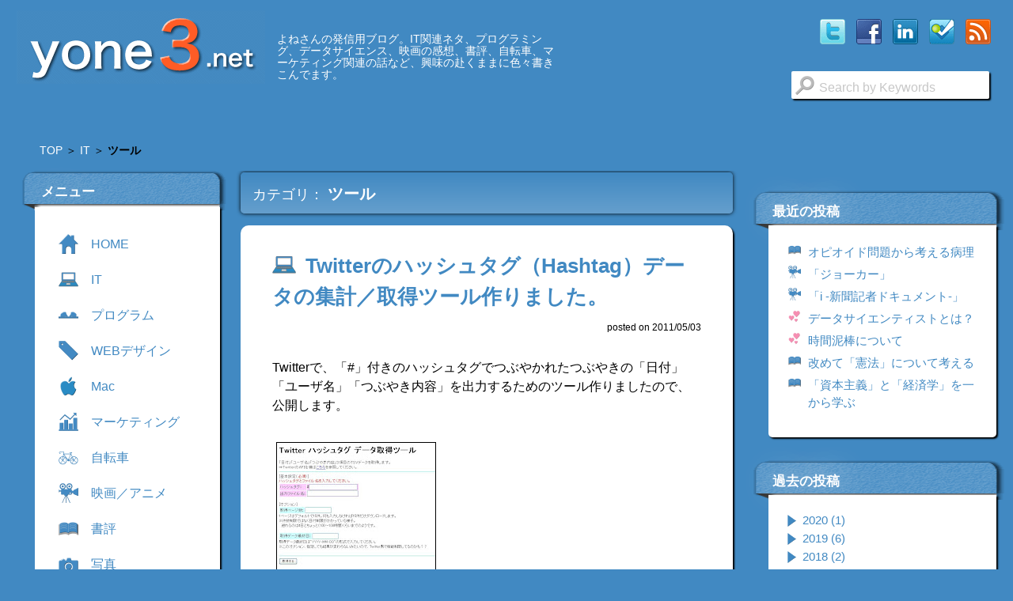

--- FILE ---
content_type: text/html; charset=UTF-8
request_url: https://yone3.net/category/tool
body_size: 25852
content:
<!doctype html>
<!--[if lt IE 7]> <html class="ie6" lang="ja"> <![endif]-->
<!--[if IE 7]> <html class="ie7" lang="ja"> <![endif]-->
<!--[if IE 8]> <html class="ie8" lang="ja"> <![endif]-->
<!--[if gt IE 8]><!--> <html lang="ja"> <!--<![endif]-->
<head>
	<meta charset="UTF-8">
	<meta http-equiv="X-UA-Compatible" content="IE=edge,chrome=1">
	<meta http-equiv="Content-Type" content="text/html">

	<meta name="viewport" content="width=device-width,initial-scale=1,user-scalable=no">
	<meta name="author" content="Yoshio Yonezawa">
	<meta name="copyright" content="yone3.net">

	<link rel="shortcut icon" href="https://yone3.net/wp/wp-content/themes/yone2.0/img/favicon.ico" />
	<link rel="author" href="https://plus.google.com/106722537265912872664/" />

	<!--[if lt IE 9]>
	<script src="js/respond.min.js"></script>
	<script src="js/html5shiv.js"></script>
	<![endif]-->

	<!-- Socialパーツ用ogp設定 -->
	
	<title>ツール | よねさん.net</title>
	<meta name="description" content="よねさんの発信用ブログ。IT関連ネタ、プログラミング、データサイエンス、映画の感想、書評、自転車、マーケティング関連の話など、興味の赴くままに色々書きこんでます。" />
	
<!-- This site is optimized with the Yoast SEO plugin v5.8 - https://yoast.com/wordpress/plugins/seo/ -->
<link rel="canonical" href="https://yone3.net/category/it/tool" />
<script type='application/ld+json'>{"@context":"http:\/\/schema.org","@type":"WebSite","@id":"#website","url":"https:\/\/yone3.net\/","name":"\u3088\u306d\u3055\u3093.net","potentialAction":{"@type":"SearchAction","target":"https:\/\/yone3.net\/?s={search_term_string}","query-input":"required name=search_term_string"}}</script>
<!-- / Yoast SEO plugin. -->

<link rel='dns-prefetch' href='//ajax.googleapis.com' />
<link rel='dns-prefetch' href='//s.w.org' />
<link rel="alternate" type="application/rss+xml" title="よねさん.net &raquo; ツール カテゴリーのフィード" href="https://yone3.net/category/it/tool/feed" />
		<script type="7840dd4bb8f501095ec5c53b-text/javascript">
			window._wpemojiSettings = {"baseUrl":"https:\/\/s.w.org\/images\/core\/emoji\/12.0.0-1\/72x72\/","ext":".png","svgUrl":"https:\/\/s.w.org\/images\/core\/emoji\/12.0.0-1\/svg\/","svgExt":".svg","source":{"concatemoji":"https:\/\/yone3.net\/wp\/wp-includes\/js\/wp-emoji-release.min.js?ver=5.2.21"}};
			!function(e,a,t){var n,r,o,i=a.createElement("canvas"),p=i.getContext&&i.getContext("2d");function s(e,t){var a=String.fromCharCode;p.clearRect(0,0,i.width,i.height),p.fillText(a.apply(this,e),0,0);e=i.toDataURL();return p.clearRect(0,0,i.width,i.height),p.fillText(a.apply(this,t),0,0),e===i.toDataURL()}function c(e){var t=a.createElement("script");t.src=e,t.defer=t.type="text/javascript",a.getElementsByTagName("head")[0].appendChild(t)}for(o=Array("flag","emoji"),t.supports={everything:!0,everythingExceptFlag:!0},r=0;r<o.length;r++)t.supports[o[r]]=function(e){if(!p||!p.fillText)return!1;switch(p.textBaseline="top",p.font="600 32px Arial",e){case"flag":return s([55356,56826,55356,56819],[55356,56826,8203,55356,56819])?!1:!s([55356,57332,56128,56423,56128,56418,56128,56421,56128,56430,56128,56423,56128,56447],[55356,57332,8203,56128,56423,8203,56128,56418,8203,56128,56421,8203,56128,56430,8203,56128,56423,8203,56128,56447]);case"emoji":return!s([55357,56424,55356,57342,8205,55358,56605,8205,55357,56424,55356,57340],[55357,56424,55356,57342,8203,55358,56605,8203,55357,56424,55356,57340])}return!1}(o[r]),t.supports.everything=t.supports.everything&&t.supports[o[r]],"flag"!==o[r]&&(t.supports.everythingExceptFlag=t.supports.everythingExceptFlag&&t.supports[o[r]]);t.supports.everythingExceptFlag=t.supports.everythingExceptFlag&&!t.supports.flag,t.DOMReady=!1,t.readyCallback=function(){t.DOMReady=!0},t.supports.everything||(n=function(){t.readyCallback()},a.addEventListener?(a.addEventListener("DOMContentLoaded",n,!1),e.addEventListener("load",n,!1)):(e.attachEvent("onload",n),a.attachEvent("onreadystatechange",function(){"complete"===a.readyState&&t.readyCallback()})),(n=t.source||{}).concatemoji?c(n.concatemoji):n.wpemoji&&n.twemoji&&(c(n.twemoji),c(n.wpemoji)))}(window,document,window._wpemojiSettings);
		</script>
		<style type="text/css">
img.wp-smiley,
img.emoji {
	display: inline !important;
	border: none !important;
	box-shadow: none !important;
	height: 1em !important;
	width: 1em !important;
	margin: 0 .07em !important;
	vertical-align: -0.1em !important;
	background: none !important;
	padding: 0 !important;
}
</style>
	<link rel='stylesheet' id='wp-block-library-css'  href='https://yone3.net/wp/wp-includes/css/dist/block-library/style.min.css?ver=5.2.21' type='text/css' media='all' />
<link rel='stylesheet' id='main-css'  href='https://yone3.net/wp/wp-content/themes/yone2.0/css/style.css?ver=5.2.21' type='text/css' media='all' />
<link rel='https://api.w.org/' href='https://yone3.net/wp-json/' />

<!-- BEGIN: WP-OGP by http://www.millerswebsite.co.uk Version: 1.0.5  -->
<meta property="og:title" content="よねさん.net" />
<meta property="og:type" content="article" />
<meta property="og:image" content="https://yone3.net/wp/wp-content/plugins/wp-ogp/default.jpg" />
<meta property="image_src" content="https://yone3.net/wp/wp-content/plugins/wp-ogp/default.jpg" />
<meta property="og:url" content="https://yone3.net" />
<meta property="og:site_name" content="よねさん.net" />
<meta property="fb:admins" content="584188238" />
<meta property="fb:appid" content="216570448382466" /><style type="text/css">.broken_link, a.broken_link {
	text-decoration: line-through;
}</style></head>

<body>
	<!-- Google Tag Manager -->
	<noscript><iframe src="//www.googletagmanager.com/ns.html?id=GTM-27SM" height="0" width="0" style="display:none;visibility:hidden"></iframe></noscript>
	<script type="7840dd4bb8f501095ec5c53b-text/javascript">(function(w,d,s,l,i){w[l]=w[l]||[];w[l].push({'gtm.start':
	new Date().getTime(),event:'gtm.js'});var f=d.getElementsByTagName(s)[0],
	j=d.createElement(s),dl=l!='dataLayer'?'&l='+l:'';j.async=true;j.src=
	'//www.googletagmanager.com/gtm.js?id='+i+dl;f.parentNode.insertBefore(j,f);
	})(window,document,'script','dataLayer','GTM-27SM');</script>
	<!-- End Google Tag Manager -->

	<!------------ social tag -------------->
		<!-- Google + button -->
	<script type="7840dd4bb8f501095ec5c53b-text/javascript">
		window.___gcfg = {lang: 'ja'};
	
		(function() {
			var po = document.createElement('script'); po.type = 'text/javascript'; po.async = true;
			po.src = 'https://apis.google.com/js/plusone.js';
			var s = document.getElementsByTagName('script')[0]; s.parentNode.insertBefore(po, s);
		})();
	</script>
	
	<!-- Twitter button -->
	<script type="7840dd4bb8f501095ec5c53b-text/javascript">
		!function(d,s,id){
			var js,fjs=d.getElementsByTagName(s)[0],p=/^http:/.test(d.location)?'http':'https';
			if(!d.getElementById(id)){js=d.createElement(s);
			js.id=id;
			js.src=p+'://platform.twitter.com/widgets.js';
			fjs.parentNode.insertBefore(js,fjs); 
		}}(document, 'script', 'twitter-wjs');
	</script>

	<!-- hatena button -->
	<script type="7840dd4bb8f501095ec5c53b-text/javascript" src="https://b.st-hatena.com/js/bookmark_button.js" charset="utf-8" async></script>

	<div class="bg" style="display: none;"></div>
	<div id="bgImage">
		<div id="wrapper" class="clearfix">

			<!------------ header -------------->
			<header id="header">
				<a href="https://yone3.net/" class="logo_box"><img class="logo" src="https://yone3.net/wp/wp-content/themes/yone2.0/img/site_title.png" alt="yone3.net"></a>
				<div class="description">よねさんの発信用ブログ。IT関連ネタ、プログラミング、データサイエンス、映画の感想、書評、自転車、マーケティング関連の話など、興味の赴くままに色々書きこんでます。</div>

				<div class="socialIcon">
					<a href="https://twitter.com/y_yone" target="_blank" id="twitter"><div class="twitter"></div></a>
					<a href="https://www.facebook.com/yone.yoshio" target="_blank" id="facebook"><div class="facebook"></div></a>
					<a href="https://www.linkedin.com/in/yoshioyonezawa/" target="_blank" id="linkedin"><div class="linkedin"></div></a>
					<a href="https://ja.foursquare.com/y_yone" target="_blank" id="foursquare"><div class="foursquare"></div></a>
					<a href="https://yone3.net/feed" target="_blank" id="rss"><div class="rss"></div></a>
				</div><!-- /social_icon -->

				<div class="searchBox">
					<div class="magnifier"></div>
<dl>
	<dd>
		<form name="searchForm" class="searchForm" method="get" action="https://yone3.net/">
			<input name="s" class="searchText keywords" placeholder="Search by Keywords" type="text">
		</form>
	</dd>
</dl>
				</div>
			</header>

			<div id="breadCrump">
					<div class="item" itemscope itemtype="http://data-vocabulary.org/Breadcrumb"><a href="https://yone3.net/" itemprop="url"><span itemprop="title">TOP</span></a></div>   ＞   <div class="item" itemscope itemtype="http://data-vocabulary.org/Breadcrumb"><a href="https://yone3.net/category/it" itemprop="url"><span itemprop="title">IT</span></a></div>   ＞   <div class="item" itemscope itemtype="http://data-vocabulary.org/Breadcrumb"><strong class="current"><span itemprop="title">ツール</span></strong></div></nav>
			</div>

    <!------------ left box -------------->
    <div id="left" class="clearfix">
	<div class="leftBox">
		<div class="menuBar box">
			<div class="widget_title"><span>メニュー</span></div>
			<div class="nav_control">
				<div>
					<span class="bar bar1"></span>
					<span class="bar bar2"></span>
					<span class="bar bar3"></span>
					<span class="menu">MENU</span>
					<span class="close">CLOSE</span>
				</div>
			</div>
			<nav class="global_nav_wrapper">
				<div class="searchBox">
					<div class="magnifier"></div>
<dl>
	<dd>
		<form name="searchForm" class="searchForm" method="get" action="https://yone3.net/">
			<input name="s" class="searchText keywords" placeholder="Search by Keywords" type="text">
		</form>
	</dd>
</dl>
				</div>
				<ul class="global_nav widget_content">
									<li class="menu_icon"><a href="https://yone3.net/">
											<div class="menu_home"></div><span class="name">HOME</span></a>
					
																				</li>
														<li class="menu_icon" id="menu_it"><a href="/category/it">
											<div class="menu_it"></div><span class="name">IT</span></a>
					
					<ul>										<li><a href="/category/tool"><span class="sub_title">ツール</span></a></li>
										<li><a href="/category/lifehack"><span class="sub_title">ライフハック</span></a></li>
										</ul>					</li>
																						<li class="menu_icon" id="menu_programming"><a href="/category/programming">
											<div class="menu_programming"></div><span class="name">プログラム</span></a>
					
					<ul>										<li><a href="/category/javascript-2"><span class="sub_title">JavaScript</span></a></li>
										</ul>					</li>
																		<li class="menu_icon" id="menu_web_design"><a href="/category/web_design">
											<div class="menu_web_design"></div><span class="name">WEBデザイン</span></a>
					
																				</li>
														<li class="menu_icon" id="menu_apple"><a href="/category/apple">
											<div class="menu_apple"></div><span class="name">Mac</span></a>
					
																				</li>
														<li class="menu_icon" id="menu_marketing"><a href="/category/marketing">
											<div class="menu_marketing"></div><span class="name">マーケティング</span></a>
					
																				</li>
														<li class="menu_icon" id="menu_bicycle"><a href="/category/bicycle">
											<div class="menu_bicycle"></div><span class="name">自転車</span></a>
					
																				</li>
														<li class="menu_icon" id="menu_movie"><a href="/category/movie">
											<div class="menu_movie"></div><span class="name">映画／アニメ</span></a>
					
																				</li>
														<li class="menu_icon" id="menu_book"><a href="/category/book">
											<div class="menu_book"></div><span class="name">書評</span></a>
					
																				</li>
														<li class="menu_icon" id="menu_photo"><a href="/category/photo">
											<div class="menu_photo"></div><span class="name">写真</span></a>
					
																				</li>
														<li class="menu_icon" id="menu_life"><a href="/category/life">
											<div class="menu_life"></div><span class="name">生活</span></a>
					
					<ul>										<li><a href="/category/opinion"><span class="sub_title">言いたいコト</span></a></li>
										</ul>					</li>
																	</ul>
			</nav>
		</div>
		<div class="leftWidget box">
<div class="widget_title"><span>タグ</span></div>
<div class="tag_cloud widget_content">
<div class="tagcloud"><a href="https://yone3.net/tag/google" class="tag-cloud-link tag-link-71 tag-link-position-1" style="font-size: 15pt;" aria-label="Google (12 items)">Google</a>
<a href="https://yone3.net/tag/google-analytics" class="tag-cloud-link tag-link-85 tag-link-position-2" style="font-size: 8pt;" aria-label="google analytics (4 items)">google analytics</a>
<a href="https://yone3.net/tag/iphone" class="tag-cloud-link tag-link-7 tag-link-position-3" style="font-size: 17.048780487805pt;" aria-label="iPhone (16 items)">iPhone</a>
<a href="https://yone3.net/tag/itunes" class="tag-cloud-link tag-link-77 tag-link-position-4" style="font-size: 8pt;" aria-label="iTunes (4 items)">iTunes</a>
<a href="https://yone3.net/tag/mac" class="tag-cloud-link tag-link-552 tag-link-position-5" style="font-size: 14.487804878049pt;" aria-label="Mac (11 items)">Mac</a>
<a href="https://yone3.net/tag/sf" class="tag-cloud-link tag-link-100 tag-link-position-6" style="font-size: 16.536585365854pt;" aria-label="SF (15 items)">SF</a>
<a href="https://yone3.net/tag/twitter-2" class="tag-cloud-link tag-link-677 tag-link-position-7" style="font-size: 8pt;" aria-label="twitter (4 items)">twitter</a>
<a href="https://yone3.net/tag/%e3%82%a2%e3%82%af%e3%82%b7%e3%83%a7%e3%83%b3" class="tag-cloud-link tag-link-129 tag-link-position-8" style="font-size: 9.3658536585366pt;" aria-label="アクション (5 items)">アクション</a>
<a href="https://yone3.net/tag/%e3%82%a2%e3%83%8b%e3%83%a1" class="tag-cloud-link tag-link-101 tag-link-position-9" style="font-size: 18.926829268293pt;" aria-label="アニメ (21 items)">アニメ</a>
<a href="https://yone3.net/tag/%e3%82%a2%e3%83%a1%e3%83%aa%e3%82%ab" class="tag-cloud-link tag-link-180 tag-link-position-10" style="font-size: 8pt;" aria-label="アメリカ (4 items)">アメリカ</a>
<a href="https://yone3.net/tag/%e3%82%b5%e3%82%b9%e3%83%9a%e3%83%b3%e3%82%b9" class="tag-cloud-link tag-link-114 tag-link-position-11" style="font-size: 10.560975609756pt;" aria-label="サスペンス (6 items)">サスペンス</a>
<a href="https://yone3.net/tag/%e3%82%b5%e3%83%83%e3%82%ab%e3%83%bc" class="tag-cloud-link tag-link-317 tag-link-position-12" style="font-size: 13.121951219512pt;" aria-label="サッカー (9 items)">サッカー</a>
<a href="https://yone3.net/tag/%e3%83%87%e3%83%95%e3%83%ac" class="tag-cloud-link tag-link-17 tag-link-position-13" style="font-size: 8pt;" aria-label="デフレ (4 items)">デフレ</a>
<a href="https://yone3.net/tag/%e3%83%93%e3%82%b8%e3%83%8d%e3%82%b9" class="tag-cloud-link tag-link-62 tag-link-position-14" style="font-size: 22pt;" aria-label="ビジネス (32 items)">ビジネス</a>
<a href="https://yone3.net/tag/%e3%83%95%e3%82%a9%e3%83%88%e3%83%aa%e3%83%bc%e3%83%87%e3%82%a3%e3%83%b3%e3%82%b0" class="tag-cloud-link tag-link-256 tag-link-position-15" style="font-size: 11.414634146341pt;" aria-label="フォトリーディング (7 items)">フォトリーディング</a>
<a href="https://yone3.net/tag/%e3%83%9e%e3%83%bc%e3%82%b1%e3%83%86%e3%82%a3%e3%83%b3%e3%82%b0" class="tag-cloud-link tag-link-72 tag-link-position-16" style="font-size: 17.90243902439pt;" aria-label="マーケティング (18 items)">マーケティング</a>
<a href="https://yone3.net/tag/%e3%83%9f%e3%82%b9%e3%83%86%e3%83%aa%e3%83%bc" class="tag-cloud-link tag-link-138 tag-link-position-17" style="font-size: 9.3658536585366pt;" aria-label="ミステリー (5 items)">ミステリー</a>
<a href="https://yone3.net/tag/%e3%83%a1%e3%83%87%e3%82%a3%e3%82%a2" class="tag-cloud-link tag-link-111 tag-link-position-18" style="font-size: 8pt;" aria-label="メディア (4 items)">メディア</a>
<a href="https://yone3.net/tag/%e3%83%af%e3%83%bc%e3%83%ab%e3%83%89%e3%82%ab%e3%83%83%e3%83%97" class="tag-cloud-link tag-link-747 tag-link-position-19" style="font-size: 8pt;" aria-label="ワールドカップ (4 items)">ワールドカップ</a>
<a href="https://yone3.net/tag/%e4%b8%ad%e9%87%8e%e4%ba%ac%e5%ad%90" class="tag-cloud-link tag-link-377 tag-link-position-20" style="font-size: 8pt;" aria-label="中野京子 (4 items)">中野京子</a>
<a href="https://yone3.net/tag/%e4%ba%a4%e6%8f%9b" class="tag-cloud-link tag-link-584 tag-link-position-21" style="font-size: 8pt;" aria-label="交換 (4 items)">交換</a>
<a href="https://yone3.net/tag/%e4%ba%ac%e9%83%bd" class="tag-cloud-link tag-link-636 tag-link-position-22" style="font-size: 15.682926829268pt;" aria-label="京都 (13 items)">京都</a>
<a href="https://yone3.net/tag/%e4%bc%91%e3%81%bf" class="tag-cloud-link tag-link-710 tag-link-position-23" style="font-size: 8pt;" aria-label="休み (4 items)">休み</a>
<a href="https://yone3.net/tag/%e4%bc%9a%e8%a8%88" class="tag-cloud-link tag-link-56 tag-link-position-24" style="font-size: 9.3658536585366pt;" aria-label="会計 (5 items)">会計</a>
<a href="https://yone3.net/tag/%e4%bd%90%e3%80%85%e6%9c%a8%e4%bf%8a%e5%b0%9a" class="tag-cloud-link tag-link-340 tag-link-position-25" style="font-size: 9.3658536585366pt;" aria-label="佐々木俊尚 (5 items)">佐々木俊尚</a>
<a href="https://yone3.net/tag/%e5%8b%9d%e9%96%93%e5%92%8c%e4%bb%a3" class="tag-cloud-link tag-link-250 tag-link-position-26" style="font-size: 12.268292682927pt;" aria-label="勝間和代 (8 items)">勝間和代</a>
<a href="https://yone3.net/tag/%e5%93%b2%e5%ad%a6" class="tag-cloud-link tag-link-324 tag-link-position-27" style="font-size: 9.3658536585366pt;" aria-label="哲学 (5 items)">哲学</a>
<a href="https://yone3.net/tag/%e5%b0%8f%e5%ae%ae%e4%b8%80%e6%85%b6" class="tag-cloud-link tag-link-247 tag-link-position-28" style="font-size: 8pt;" aria-label="小宮一慶 (4 items)">小宮一慶</a>
<a href="https://yone3.net/tag/%e5%b0%8f%e8%aa%ac" class="tag-cloud-link tag-link-388 tag-link-position-29" style="font-size: 8pt;" aria-label="小説 (4 items)">小説</a>
<a href="https://yone3.net/tag/%e5%ba%83%e5%91%8a" class="tag-cloud-link tag-link-78 tag-link-position-30" style="font-size: 8pt;" aria-label="広告 (4 items)">広告</a>
<a href="https://yone3.net/tag/%e5%bf%83%e7%90%86%e5%ad%a6" class="tag-cloud-link tag-link-289 tag-link-position-31" style="font-size: 11.414634146341pt;" aria-label="心理学 (7 items)">心理学</a>
<a href="https://yone3.net/tag/%e6%8a%bc%e4%ba%95%e5%ae%88" class="tag-cloud-link tag-link-117 tag-link-position-32" style="font-size: 10.560975609756pt;" aria-label="押井守 (6 items)">押井守</a>
<a href="https://yone3.net/tag/%e6%94%bb%e6%ae%bb%e6%a9%9f%e5%8b%95%e9%9a%8a" class="tag-cloud-link tag-link-183 tag-link-position-33" style="font-size: 8pt;" aria-label="攻殻機動隊 (4 items)">攻殻機動隊</a>
<a href="https://yone3.net/tag/%e6%94%bf%e6%b2%bb" class="tag-cloud-link tag-link-113 tag-link-position-34" style="font-size: 10.560975609756pt;" aria-label="政治 (6 items)">政治</a>
<a href="https://yone3.net/tag/%e6%95%99%e8%82%b2" class="tag-cloud-link tag-link-261 tag-link-position-35" style="font-size: 9.3658536585366pt;" aria-label="教育 (5 items)">教育</a>
<a href="https://yone3.net/tag/%e6%bc%ab%e7%94%bb" class="tag-cloud-link tag-link-234 tag-link-position-36" style="font-size: 13.80487804878pt;" aria-label="漫画 (10 items)">漫画</a>
<a href="https://yone3.net/tag/%e7%a4%be%e4%bc%9a" class="tag-cloud-link tag-link-57 tag-link-position-37" style="font-size: 18.243902439024pt;" aria-label="社会 (19 items)">社会</a>
<a href="https://yone3.net/tag/%e7%a4%be%e4%bc%9a%e5%ad%a6" class="tag-cloud-link tag-link-360 tag-link-position-38" style="font-size: 8pt;" aria-label="社会学 (4 items)">社会学</a>
<a href="https://yone3.net/tag/%e7%a5%9e%e5%b1%b1%e5%81%a5%e6%b2%bb" class="tag-cloud-link tag-link-152 tag-link-position-39" style="font-size: 9.3658536585366pt;" aria-label="神山健治 (5 items)">神山健治</a>
<a href="https://yone3.net/tag/%e7%b5%8c%e6%b8%88" class="tag-cloud-link tag-link-50 tag-link-position-40" style="font-size: 18.926829268293pt;" aria-label="経済 (21 items)">経済</a>
<a href="https://yone3.net/tag/%e7%b5%b5%e7%94%bb" class="tag-cloud-link tag-link-432 tag-link-position-41" style="font-size: 9.3658536585366pt;" aria-label="絵画 (5 items)">絵画</a>
<a href="https://yone3.net/tag/%e8%87%aa%e8%bb%a2%e8%bb%8a" class="tag-cloud-link tag-link-640 tag-link-position-42" style="font-size: 14.487804878049pt;" aria-label="自転車 (11 items)">自転車</a>
<a href="https://yone3.net/tag/%e8%8a%b8%e8%a1%93" class="tag-cloud-link tag-link-433 tag-link-position-43" style="font-size: 8pt;" aria-label="芸術 (4 items)">芸術</a>
<a href="https://yone3.net/tag/%e8%b3%87%e6%9c%ac%e4%b8%bb%e7%be%a9" class="tag-cloud-link tag-link-181 tag-link-position-44" style="font-size: 8pt;" aria-label="資本主義 (4 items)">資本主義</a>
<a href="https://yone3.net/tag/%e9%87%91%e8%9e%8d" class="tag-cloud-link tag-link-328 tag-link-position-45" style="font-size: 8pt;" aria-label="金融 (4 items)">金融</a></div>
</div></div>
	</div>
</div>

    <!------------ right box -------------->
    <div id="right">
	<div class="rightBox">
		<!-- iTunes Affiliate -->
		<!--
		<div class="itunes box">
			<div id='ibb-widget-root-1296957591'></div><script>(function(t,e,i,d){var o=t.getElementById(i),n=t.createElement(e);o.style.height=250;o.style.width=300;o.style.display='inline-block';n.id='ibb-widget',n.setAttribute('src',('https:'===t.location.protocol?'https://':'http://')+d),n.setAttribute('width','300'),n.setAttribute('height','250'),n.setAttribute('frameborder','0'),n.setAttribute('scrolling','no'),o.appendChild(n)})(document,'iframe','ibb-widget-root-1296957591',"banners.itunes.apple.com/banner.html?partnerId=&aId=&bt=catalog&t=catalog_black&id=1296957591&c=us&l=en-US&w=300&h=250&store=appleMusic");</script>
		</div>
		-->
		<!-- Amazon Widget -->
		<div style="margin:5px 0 25px 15px;">
		<script type="7840dd4bb8f501095ec5c53b-text/javascript">amzn_assoc_ad_type ="responsive_search_widget"; amzn_assoc_tracking_id ="yonesdiary-22"; amzn_assoc_marketplace ="amazon"; amzn_assoc_region ="JP"; amzn_assoc_placement =""; amzn_assoc_search_type = "search_widget";amzn_assoc_width ="290"; amzn_assoc_height ="400"; amzn_assoc_default_search_category =""; amzn_assoc_default_search_key ="";amzn_assoc_theme ="light"; amzn_assoc_bg_color ="FFFFFF"; </script><script src="//z-fe.amazon-adsystem.com/widgets/q?ServiceVersion=20070822&Operation=GetScript&ID=OneJS&WS=1&Marketplace=JP" type="7840dd4bb8f501095ec5c53b-text/javascript"></script>
		</div>

				<div class="rightWidget box">
		  <div class="widget_title"><span>最近の投稿</span></div>
<div class="widget_content">
		<div id="newRecentPost">
		<ul>
							<li><div class="post_book"></div>
								<span class="post_title"><a href="https://yone3.net/book/5422" title="オピオイド問題から考える病理">オピオイド問題から考える病理</a></span>
			</li>
					<li><div class="post_movie"></div>
								<span class="post_title"><a href="https://yone3.net/movie/5405" title="「ジョーカー」">「ジョーカー」</a></span>
			</li>
					<li><div class="post_movie"></div>
								<span class="post_title"><a href="https://yone3.net/movie/5398" title="「i -新聞記者ドキュメント-」">「i -新聞記者ドキュメント-」</a></span>
			</li>
					<li><div class="post_life"></div>
								<span class="post_title"><a href="https://yone3.net/opinion/5338" title="データサイエンティストとは？">データサイエンティストとは？</a></span>
			</li>
					<li><div class="post_life"></div>
								<span class="post_title"><a href="https://yone3.net/opinion/5309" title="時間泥棒について">時間泥棒について</a></span>
			</li>
					<li><div class="post_book"></div>
								<span class="post_title"><a href="https://yone3.net/book/5259" title="改めて「憲法」について考える">改めて「憲法」について考える</a></span>
			</li>
					<li><div class="post_book"></div>
								<span class="post_title"><a href="https://yone3.net/book/5191" title="「資本主義」と「経済学」を一から学ぶ">「資本主義」と「経済学」を一から学ぶ</a></span>
			</li>
				</ul>
		</div>
		</div></div>
	<div class="rightWidget box">
  <div class="widget_title"><span>過去の投稿</span></div>
<div class="widget_content">
<ul id='newCollapsArchWidget' class='collapsing archives list'>
	<li class='collapsing archives expand'><span title='click to expand' class='collapsing archives expand'><span class='sym'><span class="expand_indicator"></span></span></span><a href='https://yone3.net/date/2020'>2020  <span class="yearCount">(1)</span>
</a>	<div style='display:none' id='collapsArch-2020:'>
	<ul>
		<li class='collapsing archives expand'><span title='click to expand' class='collapsing archives expand'><span class='sym'><span class="expand_indicator"></span></span></span><a href='https://yone3.net/date/2020/03' title='3月'>3月  <span class="monthCount">(1)</span></a>
		<div style='display:none' id='collapsArch-2020-3:'></div></li> <!-- close expanded month --> 
	</ul>
		</div>
	</li> <!-- end year -->
	<li class='collapsing archives expand'><span title='click to expand' class='collapsing archives expand'><span class='sym'><span class="expand_indicator"></span></span></span><a href='https://yone3.net/date/2019'>2019  <span class="yearCount">(6)</span>
</a>	<div style='display:none' id='collapsArch-2019:'>
	<ul>
		<li class='collapsing archives expand'><span title='click to expand' class='collapsing archives expand'><span class='sym'><span class="expand_indicator"></span></span></span><a href='https://yone3.net/date/2019/12' title='12月'>12月  <span class="monthCount">(2)</span></a>
		<div style='display:none' id='collapsArch-2019-12:'></div></li> <!-- close expanded month --> 
		<li class='collapsing archives expand'><span title='click to expand' class='collapsing archives expand'><span class='sym'><span class="expand_indicator"></span></span></span><a href='https://yone3.net/date/2019/10' title='10月'>10月  <span class="monthCount">(2)</span></a>
		<div style='display:none' id='collapsArch-2019-10:'></div></li> <!-- close expanded month --> 
		<li class='collapsing archives expand'><span title='click to expand' class='collapsing archives expand'><span class='sym'><span class="expand_indicator"></span></span></span><a href='https://yone3.net/date/2019/05' title='5月'>5月  <span class="monthCount">(1)</span></a>
		<div style='display:none' id='collapsArch-2019-5:'></div></li> <!-- close expanded month --> 
		<li class='collapsing archives expand'><span title='click to expand' class='collapsing archives expand'><span class='sym'><span class="expand_indicator"></span></span></span><a href='https://yone3.net/date/2019/04' title='4月'>4月  <span class="monthCount">(1)</span></a>
		<div style='display:none' id='collapsArch-2019-4:'></div></li> <!-- close expanded month --> 
	</ul>
		</div>
	</li> <!-- end year -->
	<li class='collapsing archives expand'><span title='click to expand' class='collapsing archives expand'><span class='sym'><span class="expand_indicator"></span></span></span><a href='https://yone3.net/date/2018'>2018  <span class="yearCount">(2)</span>
</a>	<div style='display:none' id='collapsArch-2018:'>
	<ul>
		<li class='collapsing archives expand'><span title='click to expand' class='collapsing archives expand'><span class='sym'><span class="expand_indicator"></span></span></span><a href='https://yone3.net/date/2018/10' title='10月'>10月  <span class="monthCount">(1)</span></a>
		<div style='display:none' id='collapsArch-2018-10:'></div></li> <!-- close expanded month --> 
		<li class='collapsing archives expand'><span title='click to expand' class='collapsing archives expand'><span class='sym'><span class="expand_indicator"></span></span></span><a href='https://yone3.net/date/2018/01' title='1月'>1月  <span class="monthCount">(1)</span></a>
		<div style='display:none' id='collapsArch-2018-1:'></div></li> <!-- close expanded month --> 
	</ul>
		</div>
	</li> <!-- end year -->
	<li class='collapsing archives expand'><span title='click to expand' class='collapsing archives expand'><span class='sym'><span class="expand_indicator"></span></span></span><a href='https://yone3.net/date/2017'>2017  <span class="yearCount">(2)</span>
</a>	<div style='display:none' id='collapsArch-2017:'>
	<ul>
		<li class='collapsing archives expand'><span title='click to expand' class='collapsing archives expand'><span class='sym'><span class="expand_indicator"></span></span></span><a href='https://yone3.net/date/2017/11' title='11月'>11月  <span class="monthCount">(2)</span></a>
		<div style='display:none' id='collapsArch-2017-11:'></div></li> <!-- close expanded month --> 
	</ul>
		</div>
	</li> <!-- end year -->
	<li class='collapsing archives expand'><span title='click to expand' class='collapsing archives expand'><span class='sym'><span class="expand_indicator"></span></span></span><a href='https://yone3.net/date/2016'>2016  <span class="yearCount">(5)</span>
</a>	<div style='display:none' id='collapsArch-2016:'>
	<ul>
		<li class='collapsing archives expand'><span title='click to expand' class='collapsing archives expand'><span class='sym'><span class="expand_indicator"></span></span></span><a href='https://yone3.net/date/2016/10' title='10月'>10月  <span class="monthCount">(1)</span></a>
		<div style='display:none' id='collapsArch-2016-10:'></div></li> <!-- close expanded month --> 
		<li class='collapsing archives expand'><span title='click to expand' class='collapsing archives expand'><span class='sym'><span class="expand_indicator"></span></span></span><a href='https://yone3.net/date/2016/08' title='8月'>8月  <span class="monthCount">(2)</span></a>
		<div style='display:none' id='collapsArch-2016-8:'></div></li> <!-- close expanded month --> 
		<li class='collapsing archives expand'><span title='click to expand' class='collapsing archives expand'><span class='sym'><span class="expand_indicator"></span></span></span><a href='https://yone3.net/date/2016/06' title='6月'>6月  <span class="monthCount">(1)</span></a>
		<div style='display:none' id='collapsArch-2016-6:'></div></li> <!-- close expanded month --> 
		<li class='collapsing archives expand'><span title='click to expand' class='collapsing archives expand'><span class='sym'><span class="expand_indicator"></span></span></span><a href='https://yone3.net/date/2016/05' title='5月'>5月  <span class="monthCount">(1)</span></a>
		<div style='display:none' id='collapsArch-2016-5:'></div></li> <!-- close expanded month --> 
	</ul>
		</div>
	</li> <!-- end year -->
	<li class='collapsing archives expand'><span title='click to expand' class='collapsing archives expand'><span class='sym'><span class="expand_indicator"></span></span></span><a href='https://yone3.net/date/2015'>2015  <span class="yearCount">(4)</span>
</a>	<div style='display:none' id='collapsArch-2015:'>
	<ul>
		<li class='collapsing archives expand'><span title='click to expand' class='collapsing archives expand'><span class='sym'><span class="expand_indicator"></span></span></span><a href='https://yone3.net/date/2015/09' title='9月'>9月  <span class="monthCount">(2)</span></a>
		<div style='display:none' id='collapsArch-2015-9:'></div></li> <!-- close expanded month --> 
		<li class='collapsing archives expand'><span title='click to expand' class='collapsing archives expand'><span class='sym'><span class="expand_indicator"></span></span></span><a href='https://yone3.net/date/2015/06' title='6月'>6月  <span class="monthCount">(1)</span></a>
		<div style='display:none' id='collapsArch-2015-6:'></div></li> <!-- close expanded month --> 
		<li class='collapsing archives expand'><span title='click to expand' class='collapsing archives expand'><span class='sym'><span class="expand_indicator"></span></span></span><a href='https://yone3.net/date/2015/02' title='2月'>2月  <span class="monthCount">(1)</span></a>
		<div style='display:none' id='collapsArch-2015-2:'></div></li> <!-- close expanded month --> 
	</ul>
		</div>
	</li> <!-- end year -->
	<li class='collapsing archives expand'><span title='click to expand' class='collapsing archives expand'><span class='sym'><span class="expand_indicator"></span></span></span><a href='https://yone3.net/date/2014'>2014  <span class="yearCount">(5)</span>
</a>	<div style='display:none' id='collapsArch-2014:'>
	<ul>
		<li class='collapsing archives expand'><span title='click to expand' class='collapsing archives expand'><span class='sym'><span class="expand_indicator"></span></span></span><a href='https://yone3.net/date/2014/05' title='5月'>5月  <span class="monthCount">(2)</span></a>
		<div style='display:none' id='collapsArch-2014-5:'></div></li> <!-- close expanded month --> 
		<li class='collapsing archives expand'><span title='click to expand' class='collapsing archives expand'><span class='sym'><span class="expand_indicator"></span></span></span><a href='https://yone3.net/date/2014/02' title='2月'>2月  <span class="monthCount">(1)</span></a>
		<div style='display:none' id='collapsArch-2014-2:'></div></li> <!-- close expanded month --> 
		<li class='collapsing archives expand'><span title='click to expand' class='collapsing archives expand'><span class='sym'><span class="expand_indicator"></span></span></span><a href='https://yone3.net/date/2014/01' title='1月'>1月  <span class="monthCount">(2)</span></a>
		<div style='display:none' id='collapsArch-2014-1:'></div></li> <!-- close expanded month --> 
	</ul>
		</div>
	</li> <!-- end year -->
	<li class='collapsing archives expand'><span title='click to expand' class='collapsing archives expand'><span class='sym'><span class="expand_indicator"></span></span></span><a href='https://yone3.net/date/2013'>2013  <span class="yearCount">(19)</span>
</a>	<div style='display:none' id='collapsArch-2013:'>
	<ul>
		<li class='collapsing archives expand'><span title='click to expand' class='collapsing archives expand'><span class='sym'><span class="expand_indicator"></span></span></span><a href='https://yone3.net/date/2013/11' title='11月'>11月  <span class="monthCount">(1)</span></a>
		<div style='display:none' id='collapsArch-2013-11:'></div></li> <!-- close expanded month --> 
		<li class='collapsing archives expand'><span title='click to expand' class='collapsing archives expand'><span class='sym'><span class="expand_indicator"></span></span></span><a href='https://yone3.net/date/2013/07' title='7月'>7月  <span class="monthCount">(1)</span></a>
		<div style='display:none' id='collapsArch-2013-7:'></div></li> <!-- close expanded month --> 
		<li class='collapsing archives expand'><span title='click to expand' class='collapsing archives expand'><span class='sym'><span class="expand_indicator"></span></span></span><a href='https://yone3.net/date/2013/06' title='6月'>6月  <span class="monthCount">(3)</span></a>
		<div style='display:none' id='collapsArch-2013-6:'></div></li> <!-- close expanded month --> 
		<li class='collapsing archives expand'><span title='click to expand' class='collapsing archives expand'><span class='sym'><span class="expand_indicator"></span></span></span><a href='https://yone3.net/date/2013/05' title='5月'>5月  <span class="monthCount">(5)</span></a>
		<div style='display:none' id='collapsArch-2013-5:'></div></li> <!-- close expanded month --> 
		<li class='collapsing archives expand'><span title='click to expand' class='collapsing archives expand'><span class='sym'><span class="expand_indicator"></span></span></span><a href='https://yone3.net/date/2013/04' title='4月'>4月  <span class="monthCount">(8)</span></a>
		<div style='display:none' id='collapsArch-2013-4:'></div></li> <!-- close expanded month --> 
		<li class='collapsing archives expand'><span title='click to expand' class='collapsing archives expand'><span class='sym'><span class="expand_indicator"></span></span></span><a href='https://yone3.net/date/2013/03' title='3月'>3月  <span class="monthCount">(1)</span></a>
		<div style='display:none' id='collapsArch-2013-3:'></div></li> <!-- close expanded month --> 
	</ul>
		</div>
	</li> <!-- end year -->
	<li class='collapsing archives expand'><span title='click to expand' class='collapsing archives expand'><span class='sym'><span class="expand_indicator"></span></span></span><a href='https://yone3.net/date/2012'>2012  <span class="yearCount">(25)</span>
</a>	<div style='display:none' id='collapsArch-2012:'>
	<ul>
		<li class='collapsing archives expand'><span title='click to expand' class='collapsing archives expand'><span class='sym'><span class="expand_indicator"></span></span></span><a href='https://yone3.net/date/2012/09' title='9月'>9月  <span class="monthCount">(3)</span></a>
		<div style='display:none' id='collapsArch-2012-9:'></div></li> <!-- close expanded month --> 
		<li class='collapsing archives expand'><span title='click to expand' class='collapsing archives expand'><span class='sym'><span class="expand_indicator"></span></span></span><a href='https://yone3.net/date/2012/07' title='7月'>7月  <span class="monthCount">(5)</span></a>
		<div style='display:none' id='collapsArch-2012-7:'></div></li> <!-- close expanded month --> 
		<li class='collapsing archives expand'><span title='click to expand' class='collapsing archives expand'><span class='sym'><span class="expand_indicator"></span></span></span><a href='https://yone3.net/date/2012/06' title='6月'>6月  <span class="monthCount">(2)</span></a>
		<div style='display:none' id='collapsArch-2012-6:'></div></li> <!-- close expanded month --> 
		<li class='collapsing archives expand'><span title='click to expand' class='collapsing archives expand'><span class='sym'><span class="expand_indicator"></span></span></span><a href='https://yone3.net/date/2012/05' title='5月'>5月  <span class="monthCount">(6)</span></a>
		<div style='display:none' id='collapsArch-2012-5:'></div></li> <!-- close expanded month --> 
		<li class='collapsing archives expand'><span title='click to expand' class='collapsing archives expand'><span class='sym'><span class="expand_indicator"></span></span></span><a href='https://yone3.net/date/2012/04' title='4月'>4月  <span class="monthCount">(4)</span></a>
		<div style='display:none' id='collapsArch-2012-4:'></div></li> <!-- close expanded month --> 
		<li class='collapsing archives expand'><span title='click to expand' class='collapsing archives expand'><span class='sym'><span class="expand_indicator"></span></span></span><a href='https://yone3.net/date/2012/03' title='3月'>3月  <span class="monthCount">(5)</span></a>
		<div style='display:none' id='collapsArch-2012-3:'></div></li> <!-- close expanded month --> 
	</ul>
		</div>
	</li> <!-- end year -->
	<li class='collapsing archives expand'><span title='click to expand' class='collapsing archives expand'><span class='sym'><span class="expand_indicator"></span></span></span><a href='https://yone3.net/date/2011'>2011  <span class="yearCount">(19)</span>
</a>	<div style='display:none' id='collapsArch-2011:'>
	<ul>
		<li class='collapsing archives expand'><span title='click to expand' class='collapsing archives expand'><span class='sym'><span class="expand_indicator"></span></span></span><a href='https://yone3.net/date/2011/12' title='12月'>12月  <span class="monthCount">(1)</span></a>
		<div style='display:none' id='collapsArch-2011-12:'></div></li> <!-- close expanded month --> 
		<li class='collapsing archives expand'><span title='click to expand' class='collapsing archives expand'><span class='sym'><span class="expand_indicator"></span></span></span><a href='https://yone3.net/date/2011/10' title='10月'>10月  <span class="monthCount">(2)</span></a>
		<div style='display:none' id='collapsArch-2011-10:'></div></li> <!-- close expanded month --> 
		<li class='collapsing archives expand'><span title='click to expand' class='collapsing archives expand'><span class='sym'><span class="expand_indicator"></span></span></span><a href='https://yone3.net/date/2011/05' title='5月'>5月  <span class="monthCount">(2)</span></a>
		<div style='display:none' id='collapsArch-2011-5:'></div></li> <!-- close expanded month --> 
		<li class='collapsing archives expand'><span title='click to expand' class='collapsing archives expand'><span class='sym'><span class="expand_indicator"></span></span></span><a href='https://yone3.net/date/2011/02' title='2月'>2月  <span class="monthCount">(2)</span></a>
		<div style='display:none' id='collapsArch-2011-2:'></div></li> <!-- close expanded month --> 
		<li class='collapsing archives expand'><span title='click to expand' class='collapsing archives expand'><span class='sym'><span class="expand_indicator"></span></span></span><a href='https://yone3.net/date/2011/01' title='1月'>1月  <span class="monthCount">(12)</span></a>
		<div style='display:none' id='collapsArch-2011-1:'></div></li> <!-- close expanded month --> 
	</ul>
		</div>
	</li> <!-- end year -->
	<li class='collapsing archives expand'><span title='click to expand' class='collapsing archives expand'><span class='sym'><span class="expand_indicator"></span></span></span><a href='https://yone3.net/date/2010'>2010  <span class="yearCount">(62)</span>
</a>	<div style='display:none' id='collapsArch-2010:'>
	<ul>
		<li class='collapsing archives expand'><span title='click to expand' class='collapsing archives expand'><span class='sym'><span class="expand_indicator"></span></span></span><a href='https://yone3.net/date/2010/12' title='12月'>12月  <span class="monthCount">(5)</span></a>
		<div style='display:none' id='collapsArch-2010-12:'></div></li> <!-- close expanded month --> 
		<li class='collapsing archives expand'><span title='click to expand' class='collapsing archives expand'><span class='sym'><span class="expand_indicator"></span></span></span><a href='https://yone3.net/date/2010/11' title='11月'>11月  <span class="monthCount">(5)</span></a>
		<div style='display:none' id='collapsArch-2010-11:'></div></li> <!-- close expanded month --> 
		<li class='collapsing archives expand'><span title='click to expand' class='collapsing archives expand'><span class='sym'><span class="expand_indicator"></span></span></span><a href='https://yone3.net/date/2010/09' title='9月'>9月  <span class="monthCount">(2)</span></a>
		<div style='display:none' id='collapsArch-2010-9:'></div></li> <!-- close expanded month --> 
		<li class='collapsing archives expand'><span title='click to expand' class='collapsing archives expand'><span class='sym'><span class="expand_indicator"></span></span></span><a href='https://yone3.net/date/2010/08' title='8月'>8月  <span class="monthCount">(3)</span></a>
		<div style='display:none' id='collapsArch-2010-8:'></div></li> <!-- close expanded month --> 
		<li class='collapsing archives expand'><span title='click to expand' class='collapsing archives expand'><span class='sym'><span class="expand_indicator"></span></span></span><a href='https://yone3.net/date/2010/07' title='7月'>7月  <span class="monthCount">(7)</span></a>
		<div style='display:none' id='collapsArch-2010-7:'></div></li> <!-- close expanded month --> 
		<li class='collapsing archives expand'><span title='click to expand' class='collapsing archives expand'><span class='sym'><span class="expand_indicator"></span></span></span><a href='https://yone3.net/date/2010/06' title='6月'>6月  <span class="monthCount">(2)</span></a>
		<div style='display:none' id='collapsArch-2010-6:'></div></li> <!-- close expanded month --> 
		<li class='collapsing archives expand'><span title='click to expand' class='collapsing archives expand'><span class='sym'><span class="expand_indicator"></span></span></span><a href='https://yone3.net/date/2010/05' title='5月'>5月  <span class="monthCount">(1)</span></a>
		<div style='display:none' id='collapsArch-2010-5:'></div></li> <!-- close expanded month --> 
		<li class='collapsing archives expand'><span title='click to expand' class='collapsing archives expand'><span class='sym'><span class="expand_indicator"></span></span></span><a href='https://yone3.net/date/2010/04' title='4月'>4月  <span class="monthCount">(8)</span></a>
		<div style='display:none' id='collapsArch-2010-4:'></div></li> <!-- close expanded month --> 
		<li class='collapsing archives expand'><span title='click to expand' class='collapsing archives expand'><span class='sym'><span class="expand_indicator"></span></span></span><a href='https://yone3.net/date/2010/03' title='3月'>3月  <span class="monthCount">(7)</span></a>
		<div style='display:none' id='collapsArch-2010-3:'></div></li> <!-- close expanded month --> 
		<li class='collapsing archives expand'><span title='click to expand' class='collapsing archives expand'><span class='sym'><span class="expand_indicator"></span></span></span><a href='https://yone3.net/date/2010/02' title='2月'>2月  <span class="monthCount">(15)</span></a>
		<div style='display:none' id='collapsArch-2010-2:'></div></li> <!-- close expanded month --> 
		<li class='collapsing archives expand'><span title='click to expand' class='collapsing archives expand'><span class='sym'><span class="expand_indicator"></span></span></span><a href='https://yone3.net/date/2010/01' title='1月'>1月  <span class="monthCount">(7)</span></a>
		<div style='display:none' id='collapsArch-2010-1:'></div></li> <!-- close expanded month --> 
	</ul>
		</div>
	</li> <!-- end year -->
	<li class='collapsing archives expand'><span title='click to expand' class='collapsing archives expand'><span class='sym'><span class="expand_indicator"></span></span></span><a href='https://yone3.net/date/2009'>2009  <span class="yearCount">(115)</span>
</a>	<div style='display:none' id='collapsArch-2009:'>
	<ul>
		<li class='collapsing archives expand'><span title='click to expand' class='collapsing archives expand'><span class='sym'><span class="expand_indicator"></span></span></span><a href='https://yone3.net/date/2009/12' title='12月'>12月  <span class="monthCount">(7)</span></a>
		<div style='display:none' id='collapsArch-2009-12:'></div></li> <!-- close expanded month --> 
		<li class='collapsing archives expand'><span title='click to expand' class='collapsing archives expand'><span class='sym'><span class="expand_indicator"></span></span></span><a href='https://yone3.net/date/2009/11' title='11月'>11月  <span class="monthCount">(7)</span></a>
		<div style='display:none' id='collapsArch-2009-11:'></div></li> <!-- close expanded month --> 
		<li class='collapsing archives expand'><span title='click to expand' class='collapsing archives expand'><span class='sym'><span class="expand_indicator"></span></span></span><a href='https://yone3.net/date/2009/10' title='10月'>10月  <span class="monthCount">(16)</span></a>
		<div style='display:none' id='collapsArch-2009-10:'></div></li> <!-- close expanded month --> 
		<li class='collapsing archives expand'><span title='click to expand' class='collapsing archives expand'><span class='sym'><span class="expand_indicator"></span></span></span><a href='https://yone3.net/date/2009/09' title='9月'>9月  <span class="monthCount">(10)</span></a>
		<div style='display:none' id='collapsArch-2009-9:'></div></li> <!-- close expanded month --> 
		<li class='collapsing archives expand'><span title='click to expand' class='collapsing archives expand'><span class='sym'><span class="expand_indicator"></span></span></span><a href='https://yone3.net/date/2009/08' title='8月'>8月  <span class="monthCount">(16)</span></a>
		<div style='display:none' id='collapsArch-2009-8:'></div></li> <!-- close expanded month --> 
		<li class='collapsing archives expand'><span title='click to expand' class='collapsing archives expand'><span class='sym'><span class="expand_indicator"></span></span></span><a href='https://yone3.net/date/2009/07' title='7月'>7月  <span class="monthCount">(16)</span></a>
		<div style='display:none' id='collapsArch-2009-7:'></div></li> <!-- close expanded month --> 
		<li class='collapsing archives expand'><span title='click to expand' class='collapsing archives expand'><span class='sym'><span class="expand_indicator"></span></span></span><a href='https://yone3.net/date/2009/06' title='6月'>6月  <span class="monthCount">(11)</span></a>
		<div style='display:none' id='collapsArch-2009-6:'></div></li> <!-- close expanded month --> 
		<li class='collapsing archives expand'><span title='click to expand' class='collapsing archives expand'><span class='sym'><span class="expand_indicator"></span></span></span><a href='https://yone3.net/date/2009/05' title='5月'>5月  <span class="monthCount">(7)</span></a>
		<div style='display:none' id='collapsArch-2009-5:'></div></li> <!-- close expanded month --> 
		<li class='collapsing archives expand'><span title='click to expand' class='collapsing archives expand'><span class='sym'><span class="expand_indicator"></span></span></span><a href='https://yone3.net/date/2009/04' title='4月'>4月  <span class="monthCount">(6)</span></a>
		<div style='display:none' id='collapsArch-2009-4:'></div></li> <!-- close expanded month --> 
		<li class='collapsing archives expand'><span title='click to expand' class='collapsing archives expand'><span class='sym'><span class="expand_indicator"></span></span></span><a href='https://yone3.net/date/2009/03' title='3月'>3月  <span class="monthCount">(10)</span></a>
		<div style='display:none' id='collapsArch-2009-3:'></div></li> <!-- close expanded month --> 
		<li class='collapsing archives expand'><span title='click to expand' class='collapsing archives expand'><span class='sym'><span class="expand_indicator"></span></span></span><a href='https://yone3.net/date/2009/02' title='2月'>2月  <span class="monthCount">(5)</span></a>
		<div style='display:none' id='collapsArch-2009-2:'></div></li> <!-- close expanded month --> 
		<li class='collapsing archives expand'><span title='click to expand' class='collapsing archives expand'><span class='sym'><span class="expand_indicator"></span></span></span><a href='https://yone3.net/date/2009/01' title='1月'>1月  <span class="monthCount">(4)</span></a>
		<div style='display:none' id='collapsArch-2009-1:'></div></li> <!-- close expanded month --> 
	</ul>
		</div>
	</li> <!-- end year -->
	<li class='collapsing archives expand'><span title='click to expand' class='collapsing archives expand'><span class='sym'><span class="expand_indicator"></span></span></span><a href='https://yone3.net/date/2008'>2008  <span class="yearCount">(119)</span>
</a>	<div style='display:none' id='collapsArch-2008:'>
	<ul>
		<li class='collapsing archives expand'><span title='click to expand' class='collapsing archives expand'><span class='sym'><span class="expand_indicator"></span></span></span><a href='https://yone3.net/date/2008/12' title='12月'>12月  <span class="monthCount">(5)</span></a>
		<div style='display:none' id='collapsArch-2008-12:'></div></li> <!-- close expanded month --> 
		<li class='collapsing archives expand'><span title='click to expand' class='collapsing archives expand'><span class='sym'><span class="expand_indicator"></span></span></span><a href='https://yone3.net/date/2008/11' title='11月'>11月  <span class="monthCount">(8)</span></a>
		<div style='display:none' id='collapsArch-2008-11:'></div></li> <!-- close expanded month --> 
		<li class='collapsing archives expand'><span title='click to expand' class='collapsing archives expand'><span class='sym'><span class="expand_indicator"></span></span></span><a href='https://yone3.net/date/2008/10' title='10月'>10月  <span class="monthCount">(10)</span></a>
		<div style='display:none' id='collapsArch-2008-10:'></div></li> <!-- close expanded month --> 
		<li class='collapsing archives expand'><span title='click to expand' class='collapsing archives expand'><span class='sym'><span class="expand_indicator"></span></span></span><a href='https://yone3.net/date/2008/09' title='9月'>9月  <span class="monthCount">(1)</span></a>
		<div style='display:none' id='collapsArch-2008-9:'></div></li> <!-- close expanded month --> 
		<li class='collapsing archives expand'><span title='click to expand' class='collapsing archives expand'><span class='sym'><span class="expand_indicator"></span></span></span><a href='https://yone3.net/date/2008/08' title='8月'>8月  <span class="monthCount">(10)</span></a>
		<div style='display:none' id='collapsArch-2008-8:'></div></li> <!-- close expanded month --> 
		<li class='collapsing archives expand'><span title='click to expand' class='collapsing archives expand'><span class='sym'><span class="expand_indicator"></span></span></span><a href='https://yone3.net/date/2008/06' title='6月'>6月  <span class="monthCount">(8)</span></a>
		<div style='display:none' id='collapsArch-2008-6:'></div></li> <!-- close expanded month --> 
		<li class='collapsing archives expand'><span title='click to expand' class='collapsing archives expand'><span class='sym'><span class="expand_indicator"></span></span></span><a href='https://yone3.net/date/2008/05' title='5月'>5月  <span class="monthCount">(8)</span></a>
		<div style='display:none' id='collapsArch-2008-5:'></div></li> <!-- close expanded month --> 
		<li class='collapsing archives expand'><span title='click to expand' class='collapsing archives expand'><span class='sym'><span class="expand_indicator"></span></span></span><a href='https://yone3.net/date/2008/04' title='4月'>4月  <span class="monthCount">(17)</span></a>
		<div style='display:none' id='collapsArch-2008-4:'></div></li> <!-- close expanded month --> 
		<li class='collapsing archives expand'><span title='click to expand' class='collapsing archives expand'><span class='sym'><span class="expand_indicator"></span></span></span><a href='https://yone3.net/date/2008/03' title='3月'>3月  <span class="monthCount">(24)</span></a>
		<div style='display:none' id='collapsArch-2008-3:'></div></li> <!-- close expanded month --> 
		<li class='collapsing archives expand'><span title='click to expand' class='collapsing archives expand'><span class='sym'><span class="expand_indicator"></span></span></span><a href='https://yone3.net/date/2008/02' title='2月'>2月  <span class="monthCount">(14)</span></a>
		<div style='display:none' id='collapsArch-2008-2:'></div></li> <!-- close expanded month --> 
		<li class='collapsing archives expand'><span title='click to expand' class='collapsing archives expand'><span class='sym'><span class="expand_indicator"></span></span></span><a href='https://yone3.net/date/2008/01' title='1月'>1月  <span class="monthCount">(14)</span></a>
		<div style='display:none' id='collapsArch-2008-1:'></div></li> <!-- close expanded month --> 
	</ul>
		</div>
	</li> <!-- end year -->
	<li class='collapsing archives expand'><span title='click to expand' class='collapsing archives expand'><span class='sym'><span class="expand_indicator"></span></span></span><a href='https://yone3.net/date/2007'>2007  <span class="yearCount">(17)</span>
</a>	<div style='display:none' id='collapsArch-2007:'>
	<ul>
		<li class='collapsing archives expand'><span title='click to expand' class='collapsing archives expand'><span class='sym'><span class="expand_indicator"></span></span></span><a href='https://yone3.net/date/2007/11' title='11月'>11月  <span class="monthCount">(1)</span></a>
		<div style='display:none' id='collapsArch-2007-11:'></div></li> <!-- close expanded month --> 
		<li class='collapsing archives expand'><span title='click to expand' class='collapsing archives expand'><span class='sym'><span class="expand_indicator"></span></span></span><a href='https://yone3.net/date/2007/10' title='10月'>10月  <span class="monthCount">(1)</span></a>
		<div style='display:none' id='collapsArch-2007-10:'></div></li> <!-- close expanded month --> 
		<li class='collapsing archives expand'><span title='click to expand' class='collapsing archives expand'><span class='sym'><span class="expand_indicator"></span></span></span><a href='https://yone3.net/date/2007/09' title='9月'>9月  <span class="monthCount">(1)</span></a>
		<div style='display:none' id='collapsArch-2007-9:'></div></li> <!-- close expanded month --> 
		<li class='collapsing archives expand'><span title='click to expand' class='collapsing archives expand'><span class='sym'><span class="expand_indicator"></span></span></span><a href='https://yone3.net/date/2007/07' title='7月'>7月  <span class="monthCount">(1)</span></a>
		<div style='display:none' id='collapsArch-2007-7:'></div></li> <!-- close expanded month --> 
		<li class='collapsing archives expand'><span title='click to expand' class='collapsing archives expand'><span class='sym'><span class="expand_indicator"></span></span></span><a href='https://yone3.net/date/2007/06' title='6月'>6月  <span class="monthCount">(1)</span></a>
		<div style='display:none' id='collapsArch-2007-6:'></div></li> <!-- close expanded month --> 
		<li class='collapsing archives expand'><span title='click to expand' class='collapsing archives expand'><span class='sym'><span class="expand_indicator"></span></span></span><a href='https://yone3.net/date/2007/05' title='5月'>5月  <span class="monthCount">(4)</span></a>
		<div style='display:none' id='collapsArch-2007-5:'></div></li> <!-- close expanded month --> 
		<li class='collapsing archives expand'><span title='click to expand' class='collapsing archives expand'><span class='sym'><span class="expand_indicator"></span></span></span><a href='https://yone3.net/date/2007/02' title='2月'>2月  <span class="monthCount">(3)</span></a>
		<div style='display:none' id='collapsArch-2007-2:'></div></li> <!-- close expanded month --> 
		<li class='collapsing archives expand'><span title='click to expand' class='collapsing archives expand'><span class='sym'><span class="expand_indicator"></span></span></span><a href='https://yone3.net/date/2007/01' title='1月'>1月  <span class="monthCount">(5)</span></a>
		<div style='display:none' id='collapsArch-2007-1:'></div></li> <!-- close expanded month --> 
	</ul>
		</div>
	</li> <!-- end year -->
	<li class='collapsing archives expand'><span title='click to expand' class='collapsing archives expand'><span class='sym'><span class="expand_indicator"></span></span></span><a href='https://yone3.net/date/2006'>2006  <span class="yearCount">(78)</span>
</a>	<div style='display:none' id='collapsArch-2006:'>
	<ul>
		<li class='collapsing archives expand'><span title='click to expand' class='collapsing archives expand'><span class='sym'><span class="expand_indicator"></span></span></span><a href='https://yone3.net/date/2006/12' title='12月'>12月  <span class="monthCount">(2)</span></a>
		<div style='display:none' id='collapsArch-2006-12:'></div></li> <!-- close expanded month --> 
		<li class='collapsing archives expand'><span title='click to expand' class='collapsing archives expand'><span class='sym'><span class="expand_indicator"></span></span></span><a href='https://yone3.net/date/2006/11' title='11月'>11月  <span class="monthCount">(4)</span></a>
		<div style='display:none' id='collapsArch-2006-11:'></div></li> <!-- close expanded month --> 
		<li class='collapsing archives expand'><span title='click to expand' class='collapsing archives expand'><span class='sym'><span class="expand_indicator"></span></span></span><a href='https://yone3.net/date/2006/10' title='10月'>10月  <span class="monthCount">(11)</span></a>
		<div style='display:none' id='collapsArch-2006-10:'></div></li> <!-- close expanded month --> 
		<li class='collapsing archives expand'><span title='click to expand' class='collapsing archives expand'><span class='sym'><span class="expand_indicator"></span></span></span><a href='https://yone3.net/date/2006/09' title='9月'>9月  <span class="monthCount">(6)</span></a>
		<div style='display:none' id='collapsArch-2006-9:'></div></li> <!-- close expanded month --> 
		<li class='collapsing archives expand'><span title='click to expand' class='collapsing archives expand'><span class='sym'><span class="expand_indicator"></span></span></span><a href='https://yone3.net/date/2006/08' title='8月'>8月  <span class="monthCount">(14)</span></a>
		<div style='display:none' id='collapsArch-2006-8:'></div></li> <!-- close expanded month --> 
		<li class='collapsing archives expand'><span title='click to expand' class='collapsing archives expand'><span class='sym'><span class="expand_indicator"></span></span></span><a href='https://yone3.net/date/2006/07' title='7月'>7月  <span class="monthCount">(10)</span></a>
		<div style='display:none' id='collapsArch-2006-7:'></div></li> <!-- close expanded month --> 
		<li class='collapsing archives expand'><span title='click to expand' class='collapsing archives expand'><span class='sym'><span class="expand_indicator"></span></span></span><a href='https://yone3.net/date/2006/06' title='6月'>6月  <span class="monthCount">(10)</span></a>
		<div style='display:none' id='collapsArch-2006-6:'></div></li> <!-- close expanded month --> 
		<li class='collapsing archives expand'><span title='click to expand' class='collapsing archives expand'><span class='sym'><span class="expand_indicator"></span></span></span><a href='https://yone3.net/date/2006/05' title='5月'>5月  <span class="monthCount">(12)</span></a>
		<div style='display:none' id='collapsArch-2006-5:'></div></li> <!-- close expanded month --> 
		<li class='collapsing archives expand'><span title='click to expand' class='collapsing archives expand'><span class='sym'><span class="expand_indicator"></span></span></span><a href='https://yone3.net/date/2006/04' title='4月'>4月  <span class="monthCount">(9)</span></a>
		<div style='display:none' id='collapsArch-2006-4:'>		</div></li> <!-- close month -->
	</ul></div></li> <!-- end of collapsing archives -->
<li style='display:none'><script type="7840dd4bb8f501095ec5c53b-text/javascript">
// <![CDATA[
try { collapsItems['catTest'] = 'test'; } catch (err) { collapsItems = new Object(); }
collapsItems['collapsArch-2020-3:'] = '<ul>			<li class=\'collapsing archives item\'><a href=\'https://yone3.net/book/5422\' title=\'オピオイド問題から考える病理\'>オピオイド問題から考える病理</a></li></ul>';
collapsItems['collapsArch-2019-12:'] = '<ul>			<li class=\'collapsing archives item\'><a href=\'https://yone3.net/movie/5405\' title=\'「ジョーカー」\'>「ジョーカー」</a></li>			<li class=\'collapsing archives item\'><a href=\'https://yone3.net/movie/5398\' title=\'「i -新聞記者ドキュメント-」\'>「i -新聞記者ドキュメント-」</a></li></ul>';
collapsItems['collapsArch-2019-10:'] = '<ul>			<li class=\'collapsing archives item\'><a href=\'https://yone3.net/opinion/5338\' title=\'データサイエンティストとは？\'>データサイエンティストとは？</a></li>			<li class=\'collapsing archives item\'><a href=\'https://yone3.net/opinion/5309\' title=\'時間泥棒について\'>時間泥棒について</a></li></ul>';
collapsItems['collapsArch-2019-5:'] = '<ul>			<li class=\'collapsing archives item\'><a href=\'https://yone3.net/book/5259\' title=\'改めて「憲法」について考える\'>改めて「憲法」について考える</a></li></ul>';
collapsItems['collapsArch-2019-4:'] = '<ul>			<li class=\'collapsing archives item\'><a href=\'https://yone3.net/book/5191\' title=\'「資本主義」と「経済学」を一から学ぶ\'>「資本主義」と「経済学」を一から学ぶ</a></li></ul>';
collapsItems['collapsArch-2018-10:'] = '<ul>			<li class=\'collapsing archives item\'><a href=\'https://yone3.net/book/5125\' title=\'「サピエンス全史」と「ホモ・デウス」を読んで考える未来\'>「サピエンス全史」と「ホモ・デウス」を読んで考える未来</a></li></ul>';
collapsItems['collapsArch-2018-1:'] = '<ul>			<li class=\'collapsing archives item\'><a href=\'https://yone3.net/apple/5080\' title=\'「AirPods」の真価は、iPhoneだけじゃなくて「Apple Watch」で使ってみて初めてわかる！！\'>「AirPods」の真価は、iPhoneだけじゃなくて「Apple Watch」で使ってみて初めてわかる！！</a></li></ul>';
collapsItems['collapsArch-2017-11:'] = '<ul>			<li class=\'collapsing archives item\'><a href=\'https://yone3.net/it/4508\' title=\'Wordpressでhttps（SSL）化したときの画像パスの一括置換\'>Wordpressでhttps（SSL）化したときの画像パスの一括置換</a></li>			<li class=\'collapsing archives item\'><a href=\'https://yone3.net/it/4409\' title=\'Google HomeとChromecastでNetflixコンテンツを声で操作する\'>Google HomeとChromecastでNetflixコンテンツを声で操作する</a></li></ul>';
collapsItems['collapsArch-2016-10:'] = '<ul>			<li class=\'collapsing archives item\'><a href=\'https://yone3.net/apple/4376\' title=\'Apple Watch Series2 & iPhone6でApple Payを使う方法\'>Apple Watch Series2 & iPhone6でApple Payを使う方法</a></li></ul>';
collapsItems['collapsArch-2016-8:'] = '<ul>			<li class=\'collapsing archives item\'><a href=\'https://yone3.net/interest/%e7%89%a9%e7%90%86/4354\' title=\'ニュートリノに関する諸々まとめ\'>ニュートリノに関する諸々まとめ</a></li>			<li class=\'collapsing archives item\'><a href=\'https://yone3.net/movie/4345\' title=\'「シン・ゴジラ」\'>「シン・ゴジラ」</a></li></ul>';
collapsItems['collapsArch-2016-6:'] = '<ul>			<li class=\'collapsing archives item\'><a href=\'https://yone3.net/programming/javascript-2/4332\' title=\'Javascriptを使ったRefererの書き換え方法\'>Javascriptを使ったRefererの書き換え方法</a></li></ul>';
collapsItems['collapsArch-2016-5:'] = '<ul>			<li class=\'collapsing archives item\'><a href=\'https://yone3.net/bicycle/4315\' title=\'トレック（Trek）1.x系のロングブレーキキャリパー\'>トレック（Trek）1.x系のロングブレーキキャリパー</a></li></ul>';
collapsItems['collapsArch-2015-9:'] = '<ul>			<li class=\'collapsing archives item\'><a href=\'https://yone3.net/bicycle/4277\' title=\'自転車のスポーク交換方法\'>自転車のスポーク交換方法</a></li>			<li class=\'collapsing archives item\'><a href=\'https://yone3.net/apple/4222\' title=\'iPhone 6 SIM フリー版のActivate＆（UQ-Mobile）データ接続方法\'>iPhone 6 SIM フリー版のActivate＆（UQ-Mobile）データ接続方法</a></li></ul>';
collapsItems['collapsArch-2015-6:'] = '<ul>			<li class=\'collapsing archives item\'><a href=\'https://yone3.net/apple/4191\' title=\'新型Macbook 12inch（MK4M2J/A）とiPhone接続方法\'>新型Macbook 12inch（MK4M2J/A）とiPhone接続方法</a></li></ul>';
collapsItems['collapsArch-2015-2:'] = '<ul>			<li class=\'collapsing archives item\'><a href=\'https://yone3.net/it/4168\' title=\'プライバシー（個人情報）とWeb解析ツールの今後について考えてみる\'>プライバシー（個人情報）とWeb解析ツールの今後について考えてみる</a></li></ul>';
collapsItems['collapsArch-2014-5:'] = '<ul>			<li class=\'collapsing archives item\'><a href=\'https://yone3.net/movie/4133\' title=\'映画「アクト・オブ・キリング」\'>映画「アクト・オブ・キリング」</a></li>			<li class=\'collapsing archives item\'><a href=\'https://yone3.net/interest/music/4124\' title=\'米津玄師さんのニューアルバム「YANKEE」が良すぎる！！\'>米津玄師さんのニューアルバム「YANKEE」が良すぎる！！</a></li></ul>';
collapsItems['collapsArch-2014-2:'] = '<ul>			<li class=\'collapsing archives item\'><a href=\'https://yone3.net/movie/4086\' title=\'「ザ・イースト」\'>「ザ・イースト」</a></li></ul>';
collapsItems['collapsArch-2014-1:'] = '<ul>			<li class=\'collapsing archives item\'><a href=\'https://yone3.net/interest/music/4034\' title=\'「ヒトリエ」の歌詞一覧\'>「ヒトリエ」の歌詞一覧</a></li>			<li class=\'collapsing archives item\'><a href=\'https://yone3.net/movie/4026\' title=\'「ハンナ・アーレント」\'>「ハンナ・アーレント」</a></li></ul>';
collapsItems['collapsArch-2013-11:'] = '<ul>			<li class=\'collapsing archives item\'><a href=\'https://yone3.net/movie/4014\' title=\'「恋の罪」\'>「恋の罪」</a></li></ul>';
collapsItems['collapsArch-2013-7:'] = '<ul>			<li class=\'collapsing archives item\'><a href=\'https://yone3.net/movie/3954\' title=\'「攻殻機動隊ARISE border：1 Ghost Pain」\'>「攻殻機動隊ARISE border：1 Ghost Pain」</a></li></ul>';
collapsItems['collapsArch-2013-6:'] = '<ul>			<li class=\'collapsing archives item\'><a href=\'https://yone3.net/book/3928\' title=\'レイヤー化された世界とTPP交渉の状況を踏まえて\'>レイヤー化された世界とTPP交渉の状況を踏まえて</a></li>			<li class=\'collapsing archives item\'><a href=\'https://yone3.net/programming/3910\' title=\'jQueryのトップレベルカテゴリ\'>jQueryのトップレベルカテゴリ</a></li>			<li class=\'collapsing archives item\'><a href=\'https://yone3.net/web_design/3899\' title=\'PCブログの軽量化完了。\'>PCブログの軽量化完了。</a></li></ul>';
collapsItems['collapsArch-2013-5:'] = '<ul>			<li class=\'collapsing archives item\'><a href=\'https://yone3.net/movie/3797\' title=\'「エヴァンゲリヲン新劇場版：Q」\'>「エヴァンゲリヲン新劇場版：Q」</a></li>			<li class=\'collapsing archives item\'><a href=\'https://yone3.net/movie/3780\' title=\'「009 RE:CYBORG」\'>「009 RE:CYBORG」</a></li>			<li class=\'collapsing archives item\'><a href=\'https://yone3.net/life/3750\' title=\'日本酒の良さ\'>日本酒の良さ</a></li>			<li class=\'collapsing archives item\'><a href=\'https://yone3.net/web_design/3672\' title=\'ようやくブログのデザイン変更完了！！\'>ようやくブログのデザイン変更完了！！</a></li>			<li class=\'collapsing archives item\'><a href=\'https://yone3.net/bicycle/3576\' title=\'自転車のリムとタイヤの構造＆チューブの選び方\'>自転車のリムとタイヤの構造＆チューブの選び方</a></li></ul>';
collapsItems['collapsArch-2013-4:'] = '<ul>			<li class=\'collapsing archives item\'><a href=\'https://yone3.net/it/lifehack/3547\' title=\'SoftBankの迷惑メール受信拒否を設定\'>SoftBankの迷惑メール受信拒否を設定</a></li>			<li class=\'collapsing archives item\'><a href=\'https://yone3.net/apple/3511\' title=\'Mac（Audacity）での音楽編集方法まとめ\'>Mac（Audacity）での音楽編集方法まとめ</a></li>			<li class=\'collapsing archives item\'><a href=\'https://yone3.net/apple/3494\' title=\'iTunesの並び替えを発売日順に変更する方法\'>iTunesの並び替えを発売日順に変更する方法</a></li>			<li class=\'collapsing archives item\'><a href=\'https://yone3.net/apple/3468\' title=\'iTunesのアートワーク（Artwork）画像の設定／追加／更新方法\'>iTunesのアートワーク（Artwork）画像の設定／追加／更新方法</a></li>			<li class=\'collapsing archives item\'><a href=\'https://yone3.net/opinion/3455\' title=\'最近の景気\'>最近の景気</a></li>			<li class=\'collapsing archives item\'><a href=\'https://yone3.net/life/3443\' title=\'これからの仕事の仕方について\'>これからの仕事の仕方について</a></li>			<li class=\'collapsing archives item\'><a href=\'https://yone3.net/interest/music/3436\' title=\'やっぱりFusion音楽が好き\'>やっぱりFusion音楽が好き</a></li>			<li class=\'collapsing archives item\'><a href=\'https://yone3.net/it/3422\' title=\'Javascriptの再学習\'>Javascriptの再学習</a></li></ul>';
collapsItems['collapsArch-2013-3:'] = '<ul>			<li class=\'collapsing archives item\'><a href=\'https://yone3.net/life/3418\' title=\'すごく久しぶりの更新\'>すごく久しぶりの更新</a></li></ul>';
collapsItems['collapsArch-2012-9:'] = '<ul>			<li class=\'collapsing archives item\'><a href=\'https://yone3.net/it/3376\' title=\'iPhone 5を使ってみた感触\'>iPhone 5を使ってみた感触</a></li>			<li class=\'collapsing archives item\'><a href=\'https://yone3.net/it/3337\' title=\'お家でファイルサーバを構築＆iPadでアクセスする方法\'>お家でファイルサーバを構築＆iPadでアクセスする方法</a></li>			<li class=\'collapsing archives item\'><a href=\'https://yone3.net/movie/3329\' title=\'「ヘルタースケルター」\'>「ヘルタースケルター」</a></li></ul>';
collapsItems['collapsArch-2012-7:'] = '<ul>			<li class=\'collapsing archives item\'><a href=\'https://yone3.net/movie/3310\' title=\'「おおかみこどもの雨と雪」\'>「おおかみこどもの雨と雪」</a></li>			<li class=\'collapsing archives item\'><a href=\'https://yone3.net/marketing/3292\' title=\'「yone3.net」のSEO対策\'>「yone3.net」のSEO対策</a></li>			<li class=\'collapsing archives item\'><a href=\'https://yone3.net/movie/3271\' title=\'「図書館戦争」革命のつばさ\'>「図書館戦争」革命のつばさ</a></li>			<li class=\'collapsing archives item\'><a href=\'https://yone3.net/interest/sport/3264\' title=\'「EURO2012」終了！！\'>「EURO2012」終了！！</a></li>			<li class=\'collapsing archives item\'><a href=\'https://yone3.net/bicycle/3226\' title=\'ハンドルバー、コントロールレバー、バーテープの交換\'>ハンドルバー、コントロールレバー、バーテープの交換</a></li></ul>';
collapsItems['collapsArch-2012-6:'] = '<ul>			<li class=\'collapsing archives item\'><a href=\'https://yone3.net/opinion/3207\' title=\'共和制と民主制、合衆国と連邦の違いとは？\'>共和制と民主制、合衆国と連邦の違いとは？</a></li>			<li class=\'collapsing archives item\'><a href=\'https://yone3.net/life/3153\' title=\'タンパク質と脂質と炭水化物と。\'>タンパク質と脂質と炭水化物と。</a></li></ul>';
collapsItems['collapsArch-2012-5:'] = '<ul>			<li class=\'collapsing archives item\'><a href=\'https://yone3.net/it/3104\' title=\'新型Mac mini「MC815J/A」の素晴らしさ＆Mac mini世代別仕様\'>新型Mac mini「MC815J/A」の素晴らしさ＆Mac mini世代別仕様</a></li>			<li class=\'collapsing archives item\'><a href=\'https://yone3.net/bicycle/3085\' title=\'「チェーンリング」の整備（交換）\'>「チェーンリング」の整備（交換）</a></li>			<li class=\'collapsing archives item\'><a href=\'https://yone3.net/it/3068\' title=\'Macのショートカットキー\'>Macのショートカットキー</a></li>			<li class=\'collapsing archives item\'><a href=\'https://yone3.net/opinion/3054\' title=\'コンプガチャは何が違法なのか？\'>コンプガチャは何が違法なのか？</a></li>			<li class=\'collapsing archives item\'><a href=\'https://yone3.net/book/3036\' title=\'「プライバシー」について考えてみる\'>「プライバシー」について考えてみる</a></li>			<li class=\'collapsing archives item\'><a href=\'https://yone3.net/book/3018\' title=\'「「当事者」の時代」を読んで\'>「「当事者」の時代」を読んで</a></li></ul>';
collapsItems['collapsArch-2012-4:'] = '<ul>			<li class=\'collapsing archives item\'><a href=\'https://yone3.net/opinion/2999\' title=\'TPPについて思うこと\'>TPPについて思うこと</a></li>			<li class=\'collapsing archives item\'><a href=\'https://yone3.net/opinion/2985\' title=\'「人に教える」ということ\'>「人に教える」ということ</a></li>			<li class=\'collapsing archives item\'><a href=\'https://yone3.net/bicycle/2971\' title=\'自転車コンポーネントの互換性について\'>自転車コンポーネントの互換性について</a></li>			<li class=\'collapsing archives item\'><a href=\'https://yone3.net/bicycle/2938\' title=\'「シフトインナーケーブル」の交換\'>「シフトインナーケーブル」の交換</a></li></ul>';
collapsItems['collapsArch-2012-3:'] = '<ul>			<li class=\'collapsing archives item\'><a href=\'https://yone3.net/bicycle/2909\' title=\'「カセットスプロケット」と「チェーン」の交換\'>「カセットスプロケット」と「チェーン」の交換</a></li>			<li class=\'collapsing archives item\'><a href=\'https://yone3.net/bicycle/2827\' title=\'「クランクセット」と「スクエアテーパーBB（ボトムブラケット）」の交換\'>「クランクセット」と「スクエアテーパーBB（ボトムブラケット）」の交換</a></li>			<li class=\'collapsing archives item\'><a href=\'https://yone3.net/book/2620\' title=\'成功する法則って？\'>成功する法則って？</a></li>			<li class=\'collapsing archives item\'><a href=\'https://yone3.net/life/2435\' title=\'再起動\'>再起動</a></li>			<li class=\'collapsing archives item\'><a href=\'https://yone3.net/interest/music/1628\' title=\'MDのデータをiTunesに入れる方法\'>MDのデータをiTunesに入れる方法</a></li></ul>';
collapsItems['collapsArch-2011-12:'] = '<ul>			<li class=\'collapsing archives item\'><a href=\'https://yone3.net/life/48\' title=\'ブログ復活。\'>ブログ復活。</a></li></ul>';
collapsItems['collapsArch-2011-10:'] = '<ul>			<li class=\'collapsing archives item\'><a href=\'https://yone3.net/movie/118\' title=\'「アザー・ガイズ」\'>「アザー・ガイズ」</a></li>			<li class=\'collapsing archives item\'><a href=\'https://yone3.net/movie/117\' title=\'「スリー・デイズ」\'>「スリー・デイズ」</a></li></ul>';
collapsItems['collapsArch-2011-5:'] = '<ul>			<li class=\'collapsing archives item\'><a href=\'https://yone3.net/movie/116\' title=\'「インサイド・ジョブ　世界不況の知られざる真実」\'>「インサイド・ジョブ　世界不況の知られざる真実」</a></li>			<li class=\'collapsing archives item\'><a href=\'https://yone3.net/it/47\' title=\'Twitterのハッシュタグ（Hashtag）データの集計／取得ツール作りました。\'>Twitterのハッシュタグ（Hashtag）データの集計／取得ツール作りました。</a></li></ul>';
collapsItems['collapsArch-2011-2:'] = '<ul>			<li class=\'collapsing archives item\'><a href=\'https://yone3.net/book/276\' title=\'これからの「正義」の話をしよう\'>これからの「正義」の話をしよう</a></li>			<li class=\'collapsing archives item\'><a href=\'https://yone3.net/book/275\' title=\'からだの取扱説明書\'>からだの取扱説明書</a></li></ul>';
collapsItems['collapsArch-2011-1:'] = '<ul>			<li class=\'collapsing archives item\'><a href=\'https://yone3.net/it/303\' title=\'iPhoneアプリ開発＆Apple申請についてのまとめ２\'>iPhoneアプリ開発＆Apple申請についてのまとめ２</a></li>			<li class=\'collapsing archives item\'><a href=\'https://yone3.net/it/302\' title=\'iPhoneアプリ開発＆Apple申請についてのまとめ１\'>iPhoneアプリ開発＆Apple申請についてのまとめ１</a></li>			<li class=\'collapsing archives item\'><a href=\'https://yone3.net/apple/301\' title=\'iPhone4 white（白）の発売日は？\'>iPhone4 white（白）の発売日は？</a></li>			<li class=\'collapsing archives item\'><a href=\'https://yone3.net/book/274\' title=\'シェア &lt;共有&gt;からビジネスを生みだす新戦略\'>シェア &lt;共有&gt;からビジネスを生みだす新戦略</a></li>			<li class=\'collapsing archives item\'><a href=\'https://yone3.net/book/273\' title=\'なぜ韓国は、パチンコを全廃できたのか\'>なぜ韓国は、パチンコを全廃できたのか</a></li>			<li class=\'collapsing archives item\'><a href=\'https://yone3.net/book/272\' title=\'Googleの正体\'>Googleの正体</a></li>			<li class=\'collapsing archives item\'><a href=\'https://yone3.net/book/271\' title=\'13歳からの法学部入門\'>13歳からの法学部入門</a></li>			<li class=\'collapsing archives item\'><a href=\'https://yone3.net/movie/115\' title=\'「ソーシャル・ネットワーク」\'>「ソーシャル・ネットワーク」</a></li>			<li class=\'collapsing archives item\'><a href=\'https://yone3.net/book/270\' title=\'陰陽道とは何か\'>陰陽道とは何か</a></li>			<li class=\'collapsing archives item\'><a href=\'https://yone3.net/book/269\' title=\'知性の限界\'>知性の限界</a></li>			<li class=\'collapsing archives item\'><a href=\'https://yone3.net/book/268\' title=\'理性の限界\'>理性の限界</a></li>			<li class=\'collapsing archives item\'><a href=\'https://yone3.net/book/267\' title=\'デフレの正体\'>デフレの正体</a></li></ul>';
collapsItems['collapsArch-2010-12:'] = '<ul>			<li class=\'collapsing archives item\'><a href=\'https://yone3.net/movie/114\' title=\'「相棒 劇場版II 警視庁占拠！ 特命係の一番長い夜」\'>「相棒 劇場版II 警視庁占拠！ 特命係の一番長い夜」</a></li>			<li class=\'collapsing archives item\'><a href=\'https://yone3.net/movie/113\' title=\'「コップ・アウト」\'>「コップ・アウト」</a></li>			<li class=\'collapsing archives item\'><a href=\'https://yone3.net/movie/112\' title=\'「ザ・ウォーカー」\'>「ザ・ウォーカー」</a></li>			<li class=\'collapsing archives item\'><a href=\'https://yone3.net/movie/111\' title=\'「ハリー・ポッターと死の秘宝 PART1」\'>「ハリー・ポッターと死の秘宝 PART1」</a></li>			<li class=\'collapsing archives item\'><a href=\'https://yone3.net/movie/110\' title=\'「バタフライ・エフェクト」\'>「バタフライ・エフェクト」</a></li></ul>';
collapsItems['collapsArch-2010-11:'] = '<ul>			<li class=\'collapsing archives item\'><a href=\'https://yone3.net/movie/109\' title=\'「9<ナイン>~9番目の奇妙な人形~」\'>「9<ナイン>~9番目の奇妙な人形~」</a></li>			<li class=\'collapsing archives item\'><a href=\'https://yone3.net/book/266\' title=\'街場のメディア論\'>街場のメディア論</a></li>			<li class=\'collapsing archives item\'><a href=\'https://yone3.net/book/265\' title=\'Googleクラウドの核心\'>Googleクラウドの核心</a></li>			<li class=\'collapsing archives item\'><a href=\'https://yone3.net/movie/108\' title=\'「借りぐらしのアリエッティ」\'>「借りぐらしのアリエッティ」</a></li>			<li class=\'collapsing archives item\'><a href=\'https://yone3.net/movie/107\' title=\'「ミックマック」\'>「ミックマック」</a></li></ul>';
collapsItems['collapsArch-2010-9:'] = '<ul>			<li class=\'collapsing archives item\'><a href=\'https://yone3.net/movie/106\' title=\'「相棒」\'>「相棒」</a></li>			<li class=\'collapsing archives item\'><a href=\'https://yone3.net/movie/105\' title=\'「サロゲート」\'>「サロゲート」</a></li></ul>';
collapsItems['collapsArch-2010-8:'] = '<ul>			<li class=\'collapsing archives item\'><a href=\'https://yone3.net/movie/104\' title=\'「インセプション」\'>「インセプション」</a></li>			<li class=\'collapsing archives item\'><a href=\'https://yone3.net/movie/103\' title=\'「THE WAVE」\'>「THE WAVE」</a></li>			<li class=\'collapsing archives item\'><a href=\'https://yone3.net/movie/102\' title=\'「ジャガーノート」\'>「ジャガーノート」</a></li></ul>';
collapsItems['collapsArch-2010-7:'] = '<ul>			<li class=\'collapsing archives item\'><a href=\'https://yone3.net/movie/101\' title=\'「ノウイング」\'>「ノウイング」</a></li>			<li class=\'collapsing archives item\'><a href=\'https://yone3.net/movie/100\' title=\'「フライト・プラン」\'>「フライト・プラン」</a></li>			<li class=\'collapsing archives item\'><a href=\'https://yone3.net/movie/99\' title=\'「踊る大捜査線 THE MOVIE 3 ヤツらを解放せよ！」\'>「踊る大捜査線 THE MOVIE 3 ヤツらを解放せよ！」</a></li>			<li class=\'collapsing archives item\'><a href=\'https://yone3.net/movie/98\' title=\'「ハングオーバー！消えた花ムコと史上最悪の二日酔い」\'>「ハングオーバー！消えた花ムコと史上最悪の二日酔い」</a></li>			<li class=\'collapsing archives item\'><a href=\'https://yone3.net/book/264\' title=\'素数ゼミの謎\'>素数ゼミの謎</a></li>			<li class=\'collapsing archives item\'><a href=\'https://yone3.net/book/263\' title=\'バルサ対マンU　「世界最高の一戦」を読み解く\'>バルサ対マンU　「世界最高の一戦」を読み解く</a></li>			<li class=\'collapsing archives item\'><a href=\'https://yone3.net/book/262\' title=\'世界一シンプルな経済入門　経済は損得で理解しろ!\'>世界一シンプルな経済入門　経済は損得で理解しろ!</a></li></ul>';
collapsItems['collapsArch-2010-6:'] = '<ul>			<li class=\'collapsing archives item\'><a href=\'https://yone3.net/book/261\' title=\'日本経済復活一番かんたんな方法\'>日本経済復活一番かんたんな方法</a></li>			<li class=\'collapsing archives item\'><a href=\'https://yone3.net/apple/300\' title=\'iPhone4予約完了！！\'>iPhone4予約完了！！</a></li></ul>';
collapsItems['collapsArch-2010-5:'] = '<ul>			<li class=\'collapsing archives item\'><a href=\'https://yone3.net/movie/97\' title=\'「カールじいさんと空飛ぶ家」\'>「カールじいさんと空飛ぶ家」</a></li></ul>';
collapsItems['collapsArch-2010-4:'] = '<ul>			<li class=\'collapsing archives item\'><a href=\'https://yone3.net/movie/96\' title=\'「シャッター・アイランド」\'>「シャッター・アイランド」</a></li>			<li class=\'collapsing archives item\'><a href=\'https://yone3.net/movie/95\' title=\'「第９地区」\'>「第９地区」</a></li>			<li class=\'collapsing archives item\'><a href=\'https://yone3.net/apple/260\' title=\'アップル、グーグル、マイクロソフト\'>アップル、グーグル、マイクロソフト</a></li>			<li class=\'collapsing archives item\'><a href=\'https://yone3.net/book/259\' title=\'全部わかった!国際銀行家たちの地球支配/管理のしくみ\'>全部わかった!国際銀行家たちの地球支配/管理のしくみ</a></li>			<li class=\'collapsing archives item\'><a href=\'https://yone3.net/book/258\' title=\'金融のしくみは全部ロスチャイルドが作った\'>金融のしくみは全部ロスチャイルドが作った</a></li>			<li class=\'collapsing archives item\'><a href=\'https://yone3.net/book/257\' title=\'やさしいベーシック・インカム\'>やさしいベーシック・インカム</a></li>			<li class=\'collapsing archives item\'><a href=\'https://yone3.net/book/256\' title=\'医薬品クライシス\'>医薬品クライシス</a></li>			<li class=\'collapsing archives item\'><a href=\'https://yone3.net/it/299\' title=\'スマートフォン「Xperia」発売！\'>スマートフォン「Xperia」発売！</a></li></ul>';
collapsItems['collapsArch-2010-3:'] = '<ul>			<li class=\'collapsing archives item\'><a href=\'https://yone3.net/movie/94\' title=\'「ミッドナイト・ラン」\'>「ミッドナイト・ラン」</a></li>			<li class=\'collapsing archives item\'><a href=\'https://yone3.net/book/255\' title=\'ロスト・シンボル\'>ロスト・シンボル</a></li>			<li class=\'collapsing archives item\'><a href=\'https://yone3.net/book/254\' title=\'12歳でもわかる!決算書の読み方\'>12歳でもわかる!決算書の読み方</a></li>			<li class=\'collapsing archives item\'><a href=\'https://yone3.net/book/253\' title=\'国語 算数 理科 しごと\'>国語 算数 理科 しごと</a></li>			<li class=\'collapsing archives item\'><a href=\'https://yone3.net/book/252\' title=\'借金を返すと儲かるのか？\'>借金を返すと儲かるのか？</a></li>			<li class=\'collapsing archives item\'><a href=\'https://yone3.net/book/251\' title=\'洗脳支配\'>洗脳支配</a></li>			<li class=\'collapsing archives item\'><a href=\'https://yone3.net/movie/93\' title=\'「東のエデン 劇場版II Paradise Lost」\'>「東のエデン 劇場版II Paradise Lost」</a></li></ul>';
collapsItems['collapsArch-2010-2:'] = '<ul>			<li class=\'collapsing archives item\'><a href=\'https://yone3.net/book/250\' title=\'2011年新聞・テレビ消滅\'>2011年新聞・テレビ消滅</a></li>			<li class=\'collapsing archives item\'><a href=\'https://yone3.net/book/249\' title=\'未来思考 10年先を読む「統計力」\'>未来思考 10年先を読む「統計力」</a></li>			<li class=\'collapsing archives item\'><a href=\'https://yone3.net/book/248\' title=\'仕事するのにオフィスはいらない\'>仕事するのにオフィスはいらない</a></li>			<li class=\'collapsing archives item\'><a href=\'https://yone3.net/movie/92\' title=\'「PARIS」\'>「PARIS」</a></li>			<li class=\'collapsing archives item\'><a href=\'https://yone3.net/movie/91\' title=\'「スラムドッグ＆ミリオネア」\'>「スラムドッグ＆ミリオネア」</a></li>			<li class=\'collapsing archives item\'><a href=\'https://yone3.net/book/247\' title=\'子どもの貧困\'>子どもの貧困</a></li>			<li class=\'collapsing archives item\'><a href=\'https://yone3.net/book/246\' title=\'ビジネス・インサイト\'>ビジネス・インサイト</a></li>			<li class=\'collapsing archives item\'><a href=\'https://yone3.net/movie/90\' title=\'「グラン・トリノ」\'>「グラン・トリノ」</a></li>			<li class=\'collapsing archives item\'><a href=\'https://yone3.net/it/298\' title=\'iPod（第５世代）のバッテリー交換方法\'>iPod（第５世代）のバッテリー交換方法</a></li>			<li class=\'collapsing archives item\'><a href=\'https://yone3.net/marketing/46\' title=\'Twitterの面白さの理由\'>Twitterの面白さの理由</a></li>			<li class=\'collapsing archives item\'><a href=\'https://yone3.net/marketing/45\' title=\'やっとMB版の「Google Analytics」公開\'>やっとMB版の「Google Analytics」公開</a></li>			<li class=\'collapsing archives item\'><a href=\'https://yone3.net/book/245\' title=\'フリーランスを代表して申告と節税について教わってきました。\'>フリーランスを代表して申告と節税について教わってきました。</a></li>			<li class=\'collapsing archives item\'><a href=\'https://yone3.net/book/244\' title=\'「日本で最も人材を育成する会社」のテキスト\'>「日本で最も人材を育成する会社」のテキスト</a></li>			<li class=\'collapsing archives item\'><a href=\'https://yone3.net/book/243\' title=\'FREE（フリー）\'>FREE（フリー）</a></li>			<li class=\'collapsing archives item\'><a href=\'https://yone3.net/it/297\' title=\'「Apple TV」の使い道\'>「Apple TV」の使い道</a></li></ul>';
collapsItems['collapsArch-2010-1:'] = '<ul>			<li class=\'collapsing archives item\'><a href=\'https://yone3.net/movie/89\' title=\'「ゴールデンスランバー」\'>「ゴールデンスランバー」</a></li>			<li class=\'collapsing archives item\'><a href=\'https://yone3.net/book/242\' title=\'新鉄拳チンミ\'>新鉄拳チンミ</a></li>			<li class=\'collapsing archives item\'><a href=\'https://yone3.net/book/241\' title=\'アオイホノオ\'>アオイホノオ</a></li>			<li class=\'collapsing archives item\'><a href=\'https://yone3.net/book/240\' title=\'アイアムアヒーロー\'>アイアムアヒーロー</a></li>			<li class=\'collapsing archives item\'><a href=\'https://yone3.net/movie/88\' title=\'「アバター」\'>「アバター」</a></li>			<li class=\'collapsing archives item\'><a href=\'https://yone3.net/movie/87\' title=\'「東のエデン 劇場版I The King of Eden」\'>「東のエデン 劇場版I The King of Eden」</a></li>			<li class=\'collapsing archives item\'><a href=\'https://yone3.net/movie/86\' title=\'「キャピタリズム」\'>「キャピタリズム」</a></li></ul>';
collapsItems['collapsArch-2009-12:'] = '<ul>			<li class=\'collapsing archives item\'><a href=\'https://yone3.net/book/239\' title=\'パスファインダー\'>パスファインダー</a></li>			<li class=\'collapsing archives item\'><a href=\'https://yone3.net/book/238\' title=\'考現学入門\'>考現学入門</a></li>			<li class=\'collapsing archives item\'><a href=\'https://yone3.net/movie/85\' title=\'「フォース・カインド」\'>「フォース・カインド」</a></li>			<li class=\'collapsing archives item\'><a href=\'https://yone3.net/book/237\' title=\'民主主義が一度もなかった国・日本\'>民主主義が一度もなかった国・日本</a></li>			<li class=\'collapsing archives item\'><a href=\'https://yone3.net/book/236\' title=\'マンガでわかる恋愛心理学\'>マンガでわかる恋愛心理学</a></li>			<li class=\'collapsing archives item\'><a href=\'https://yone3.net/book/235\' title=\'Twitter社会論\'>Twitter社会論</a></li>			<li class=\'collapsing archives item\'><a href=\'https://yone3.net/book/234\' title=\'iPhone情報整理術\'>iPhone情報整理術</a></li></ul>';
collapsItems['collapsArch-2009-11:'] = '<ul>			<li class=\'collapsing archives item\'><a href=\'https://yone3.net/movie/84\' title=\'「ブラック企業に勤めているんだが、もう俺は限界かもしれない」\'>「ブラック企業に勤めているんだが、もう俺は限界かもしれない」</a></li>			<li class=\'collapsing archives item\'><a href=\'https://yone3.net/movie/83\' title=\'「2012」\'>「2012」</a></li>			<li class=\'collapsing archives item\'><a href=\'https://yone3.net/book/233\' title=\'孔雀王 曲神紀\'>孔雀王 曲神紀</a></li>			<li class=\'collapsing archives item\'><a href=\'https://yone3.net/photo/340\' title=\'龍安寺\'>龍安寺</a></li>			<li class=\'collapsing archives item\'><a href=\'https://yone3.net/apple/296\' title=\'Appleの「Magic Mouse」\'>Appleの「Magic Mouse」</a></li>			<li class=\'collapsing archives item\'><a href=\'https://yone3.net/photo/339\' title=\'仁和寺\'>仁和寺</a></li>			<li class=\'collapsing archives item\'><a href=\'https://yone3.net/photo/338\' title=\'妙心寺\'>妙心寺</a></li></ul>';
collapsItems['collapsArch-2009-10:'] = '<ul>			<li class=\'collapsing archives item\'><a href=\'https://yone3.net/marketing/44\' title=\'ついにGoogle Analytics for Mobileがサービス開始！！！\'>ついにGoogle Analytics for Mobileがサービス開始！！！</a></li>			<li class=\'collapsing archives item\'><a href=\'https://yone3.net/book/232\' title=\'使える！経済学の考え方\'>使える！経済学の考え方</a></li>			<li class=\'collapsing archives item\'><a href=\'https://yone3.net/book/231\' title=\'ザグを探せ！最強のブランドをつくるために\'>ザグを探せ！最強のブランドをつくるために</a></li>			<li class=\'collapsing archives item\'><a href=\'https://yone3.net/book/230\' title=\'民主党が約束する99の政策で日本はどう変わるか？\'>民主党が約束する99の政策で日本はどう変わるか？</a></li>			<li class=\'collapsing archives item\'><a href=\'https://yone3.net/book/229\' title=\'西原理恵子の太腕繁盛記\'>西原理恵子の太腕繁盛記</a></li>			<li class=\'collapsing archives item\'><a href=\'https://yone3.net/photo/337\' title=\'「新撰組」壬生駐屯所跡\'>「新撰組」壬生駐屯所跡</a></li>			<li class=\'collapsing archives item\'><a href=\'https://yone3.net/photo/336\' title=\'八坂の塔\'>八坂の塔</a></li>			<li class=\'collapsing archives item\'><a href=\'https://yone3.net/photo/335\' title=\'建仁寺\'>建仁寺</a></li>			<li class=\'collapsing archives item\'><a href=\'https://yone3.net/photo/334\' title=\'六波羅密寺\'>六波羅密寺</a></li>			<li class=\'collapsing archives item\'><a href=\'https://yone3.net/photo/333\' title=\'三十三間堂（蓮華王院）\'>三十三間堂（蓮華王院）</a></li>			<li class=\'collapsing archives item\'><a href=\'https://yone3.net/photo/332\' title=\'東本願寺と西本願寺\'>東本願寺と西本願寺</a></li>			<li class=\'collapsing archives item\'><a href=\'https://yone3.net/photo/331\' title=\'羅生門（羅城門）跡\'>羅生門（羅城門）跡</a></li>			<li class=\'collapsing archives item\'><a href=\'https://yone3.net/photo/330\' title=\'東寺と西寺跡\'>東寺と西寺跡</a></li>			<li class=\'collapsing archives item\'><a href=\'https://yone3.net/photo/329\' title=\'そうだ！京都へ行こう！！\'>そうだ！京都へ行こう！！</a></li>			<li class=\'collapsing archives item\'><a href=\'https://yone3.net/photo/328\' title=\'西安旅行\'>西安旅行</a></li>			<li class=\'collapsing archives item\'><a href=\'https://yone3.net/movie/82\' title=\'「ココ・アヴァン・シャネル」\'>「ココ・アヴァン・シャネル」</a></li></ul>';
collapsItems['collapsArch-2009-9:'] = '<ul>			<li class=\'collapsing archives item\'><a href=\'https://yone3.net/movie/81\' title=\'「チェ・ゲバラ 「28歳の革命」&amp;「39歳別れの手紙」」\'>「チェ・ゲバラ 「28歳の革命」&amp;「39歳別れの手紙」」</a></li>			<li class=\'collapsing archives item\'><a href=\'https://yone3.net/book/228\' title=\'ニッポンの思想\'>ニッポンの思想</a></li>			<li class=\'collapsing archives item\'><a href=\'https://yone3.net/book/226\' title=\'空腹力\'>空腹力</a></li>			<li class=\'collapsing archives item\'><a href=\'https://yone3.net/book/225\' title=\'日本「復活」の最終シナリオ\'>日本「復活」の最終シナリオ</a></li>			<li class=\'collapsing archives item\'><a href=\'https://yone3.net/opinion/43\' title=\'京都議定書「マイナス６％」って実は・・\'>京都議定書「マイナス６％」って実は・・</a></li>			<li class=\'collapsing archives item\'><a href=\'https://yone3.net/movie/80\' title=\'「マトリックス」\'>「マトリックス」</a></li>			<li class=\'collapsing archives item\'><a href=\'https://yone3.net/movie/79\' title=\'「ダークナイト」\'>「ダークナイト」</a></li>			<li class=\'collapsing archives item\'><a href=\'https://yone3.net/book/224\' title=\'元素生活\'>元素生活</a></li>			<li class=\'collapsing archives item\'><a href=\'https://yone3.net/book/223\' title=\'ザ・ファシリテーター２\'>ザ・ファシリテーター２</a></li>			<li class=\'collapsing archives item\'><a href=\'https://yone3.net/movie/78\' title=\'「サブウェイ１２３ 激突」\'>「サブウェイ１２３ 激突」</a></li></ul>';
collapsItems['collapsArch-2009-8:'] = '<ul>			<li class=\'collapsing archives item\'><a href=\'https://yone3.net/opinion/42\' title=\'最高裁判事の国民審査\'>最高裁判事の国民審査</a></li>			<li class=\'collapsing archives item\'><a href=\'https://yone3.net/movie/77\' title=\'「アマルフィ 女神の報酬」\'>「アマルフィ 女神の報酬」</a></li>			<li class=\'collapsing archives item\'><a href=\'https://yone3.net/it/295\' title=\'Google Analytics APIツールのコード公開\'>Google Analytics APIツールのコード公開</a></li>			<li class=\'collapsing archives item\'><a href=\'https://yone3.net/book/222\' title=\'ザ・ファシリテーター\'>ザ・ファシリテーター</a></li>			<li class=\'collapsing archives item\'><a href=\'https://yone3.net/interest/41\' title=\'Google検索で日付の指定が可能に！！\'>Google検索で日付の指定が可能に！！</a></li>			<li class=\'collapsing archives item\'><a href=\'https://yone3.net/photo/327\' title=\'須磨海岸\'>須磨海岸</a></li>			<li class=\'collapsing archives item\'><a href=\'https://yone3.net/photo/326\' title=\'京都にて。\'>京都にて。</a></li>			<li class=\'collapsing archives item\'><a href=\'https://yone3.net/it/40\' title=\'Google AnalyticsのAPIツールを公開します。\'>Google AnalyticsのAPIツールを公開します。</a></li>			<li class=\'collapsing archives item\'><a href=\'https://yone3.net/book/221\' title=\'神は沈黙せず\'>神は沈黙せず</a></li>			<li class=\'collapsing archives item\'><a href=\'https://yone3.net/movie/76\' title=\'「サマーウォーズ」\'>「サマーウォーズ」</a></li>			<li class=\'collapsing archives item\'><a href=\'https://yone3.net/book/220\' title=\'アイの物語\'>アイの物語</a></li>			<li class=\'collapsing archives item\'><a href=\'https://yone3.net/book/219\' title=\'怖い絵３\'>怖い絵３</a></li>			<li class=\'collapsing archives item\'><a href=\'https://yone3.net/book/218\' title=\'マーケティング脳 VS マネジメント脳\'>マーケティング脳 VS マネジメント脳</a></li>			<li class=\'collapsing archives item\'><a href=\'https://yone3.net/book/217\' title=\'怖い絵２\'>怖い絵２</a></li>			<li class=\'collapsing archives item\'><a href=\'https://yone3.net/book/216\' title=\'人を動かす質問力\'>人を動かす質問力</a></li>			<li class=\'collapsing archives item\'><a href=\'https://yone3.net/movie/75\' title=\'「東のエデン」\'>「東のエデン」</a></li></ul>';
collapsItems['collapsArch-2009-7:'] = '<ul>			<li class=\'collapsing archives item\'><a href=\'https://yone3.net/book/215\' title=\'怖い絵\'>怖い絵</a></li>			<li class=\'collapsing archives item\'><a href=\'https://yone3.net/marketing/38\' title=\'Twitter上の著名人\'>Twitter上の著名人</a></li>			<li class=\'collapsing archives item\'><a href=\'https://yone3.net/it/294\' title=\'やっぱり出ました！iPhoneサーバ「ServersMan」\'>やっぱり出ました！iPhoneサーバ「ServersMan」</a></li>			<li class=\'collapsing archives item\'><a href=\'https://yone3.net/movie/74\' title=\'「エヴァンゲリヲン新劇場版：破」\'>「エヴァンゲリヲン新劇場版：破」</a></li>			<li class=\'collapsing archives item\'><a href=\'https://yone3.net/it/293\' title=\'ついに発表！！「Google OS」\'>ついに発表！！「Google OS」</a></li>			<li class=\'collapsing archives item\'><a href=\'https://yone3.net/book/214\' title=\'次世代マーケティングプラットフォーム\'>次世代マーケティングプラットフォーム</a></li>			<li class=\'collapsing archives item\'><a href=\'https://yone3.net/opinion/37\' title=\'ネットを使ったビジネスの今後\'>ネットを使ったビジネスの今後</a></li>			<li class=\'collapsing archives item\'><a href=\'https://yone3.net/marketing/36\' title=\'YoutubeとiTunesの連動\'>YoutubeとiTunesの連動</a></li>			<li class=\'collapsing archives item\'><a href=\'https://yone3.net/it/lifehack/292\' title=\'「Google」と「iPhone」カレンダーの同期\'>「Google」と「iPhone」カレンダーの同期</a></li>			<li class=\'collapsing archives item\'><a href=\'https://yone3.net/book/213\' title=\'経営の未来\'>経営の未来</a></li>			<li class=\'collapsing archives item\'><a href=\'https://yone3.net/marketing/35\' title=\'急上昇ワードしたワードの元ネタ検索方法\'>急上昇ワードしたワードの元ネタ検索方法</a></li>			<li class=\'collapsing archives item\'><a href=\'https://yone3.net/photo/325\' title=\'ベトナム料理屋さん\'>ベトナム料理屋さん</a></li>			<li class=\'collapsing archives item\'><a href=\'https://yone3.net/photo/324\' title=\'台風の後で。\'>台風の後で。</a></li>			<li class=\'collapsing archives item\'><a href=\'https://yone3.net/photo/323\' title=\'日本銀行大阪支店\'>日本銀行大阪支店</a></li>			<li class=\'collapsing archives item\'><a href=\'https://yone3.net/it/291\' title=\'Blogger更新時にPing送信する方法は？\'>Blogger更新時にPing送信する方法は？</a></li>			<li class=\'collapsing archives item\'><a href=\'https://yone3.net/marketing/34\' title=\'「来栖あつこ」への関心度はどう変わったか？\'>「来栖あつこ」への関心度はどう変わったか？</a></li></ul>';
collapsItems['collapsArch-2009-6:'] = '<ul>			<li class=\'collapsing archives item\'><a href=\'https://yone3.net/marketing/290\' title=\'Twitterコマンドのまとめ\'>Twitterコマンドのまとめ</a></li>			<li class=\'collapsing archives item\'><a href=\'https://yone3.net/book/212\' title=\'行動分析学マネジメント\'>行動分析学マネジメント</a></li>			<li class=\'collapsing archives item\'><a href=\'https://yone3.net/interest/music/73\' title=\'マイケル・ジャクソンという人種\'>マイケル・ジャクソンという人種</a></li>			<li class=\'collapsing archives item\'><a href=\'https://yone3.net/it/289\' title=\'iPhoneで証明書必要なWi-Fiに接続する方法\'>iPhoneで証明書必要なWi-Fiに接続する方法</a></li>			<li class=\'collapsing archives item\'><a href=\'https://yone3.net/apple/288\' title=\'iPhone OS 3.0\'>iPhone OS 3.0</a></li>			<li class=\'collapsing archives item\'><a href=\'https://yone3.net/movie/72\' title=\'「宮本武蔵」\'>「宮本武蔵」</a></li>			<li class=\'collapsing archives item\'><a href=\'https://yone3.net/book/211\' title=\'天才! 成功する人々の法則\'>天才! 成功する人々の法則</a></li>			<li class=\'collapsing archives item\'><a href=\'https://yone3.net/book/210\' title=\'第1感 「最初の2秒」の「なんとなく」が正しい\'>第1感 「最初の2秒」の「なんとなく」が正しい</a></li>			<li class=\'collapsing archives item\'><a href=\'https://yone3.net/movie/71\' title=\'「沈黙を破る」\'>「沈黙を破る」</a></li>			<li class=\'collapsing archives item\'><a href=\'https://yone3.net/book/209\' title=\'600万人の女性に支持される「クックパッド」というビジネス\'>600万人の女性に支持される「クックパッド」というビジネス</a></li>			<li class=\'collapsing archives item\'><a href=\'https://yone3.net/book/208\' title=\'はじめての現代数学\'>はじめての現代数学</a></li></ul>';
collapsItems['collapsArch-2009-5:'] = '<ul>			<li class=\'collapsing archives item\'><a href=\'https://yone3.net/book/207\' title=\'異端の数ゼロ\'>異端の数ゼロ</a></li>			<li class=\'collapsing archives item\'><a href=\'https://yone3.net/movie/70\' title=\'「消されたヘッドライン」\'>「消されたヘッドライン」</a></li>			<li class=\'collapsing archives item\'><a href=\'https://yone3.net/book/206\' title=\'パズル・パレス\'>パズル・パレス</a></li>			<li class=\'collapsing archives item\'><a href=\'https://yone3.net/movie/69\' title=\'「天使と悪魔」\'>「天使と悪魔」</a></li>			<li class=\'collapsing archives item\'><a href=\'https://yone3.net/book/205\' title=\'日本の難点\'>日本の難点</a></li>			<li class=\'collapsing archives item\'><a href=\'https://yone3.net/book/204\' title=\'この世界の片隅に\'>この世界の片隅に</a></li>			<li class=\'collapsing archives item\'><a href=\'https://yone3.net/book/203\' title=\'ビジネスで失敗する人の10の法則\'>ビジネスで失敗する人の10の法則</a></li></ul>';
collapsItems['collapsArch-2009-4:'] = '<ul>			<li class=\'collapsing archives item\'><a href=\'https://yone3.net/book/202\' title=\'アホな上司はこう追い込め！\'>アホな上司はこう追い込め！</a></li>			<li class=\'collapsing archives item\'><a href=\'https://yone3.net/book/201\' title=\'予想どおりに不合理\'>予想どおりに不合理</a></li>			<li class=\'collapsing archives item\'><a href=\'https://yone3.net/book/200\' title=\'不透明な時代を見抜く「統計思考力」\'>不透明な時代を見抜く「統計思考力」</a></li>			<li class=\'collapsing archives item\'><a href=\'https://yone3.net/book/199\' title=\'「法令遵守」が日本を滅ぼす\'>「法令遵守」が日本を滅ぼす</a></li>			<li class=\'collapsing archives item\'><a href=\'https://yone3.net/book/198\' title=\'ネット広告ハンドブック\'>ネット広告ハンドブック</a></li>			<li class=\'collapsing archives item\'><a href=\'https://yone3.net/photo/322\' title=\'お花見\'>お花見</a></li></ul>';
collapsItems['collapsArch-2009-3:'] = '<ul>			<li class=\'collapsing archives item\'><a href=\'https://yone3.net/photo/321\' title=\'神戸学院大学\'>神戸学院大学</a></li>			<li class=\'collapsing archives item\'><a href=\'https://yone3.net/photo/320\' title=\'砂浜\'>砂浜</a></li>			<li class=\'collapsing archives item\'><a href=\'https://yone3.net/photo/319\' title=\'西宮えびすにて\'>西宮えびすにて</a></li>			<li class=\'collapsing archives item\'><a href=\'https://yone3.net/photo/318\' title=\'西宮と芦屋を結ぶ橋より\'>西宮と芦屋を結ぶ橋より</a></li>			<li class=\'collapsing archives item\'><a href=\'https://yone3.net/photo/317\' title=\'でっかいポケメロ\'>でっかいポケメロ</a></li>			<li class=\'collapsing archives item\'><a href=\'https://yone3.net/photo/316\' title=\'雨蛙\'>雨蛙</a></li>			<li class=\'collapsing archives item\'><a href=\'https://yone3.net/interest/music/68\' title=\'音楽「アルトコロニーの定理」\'>音楽「アルトコロニーの定理」</a></li>			<li class=\'collapsing archives item\'><a href=\'https://yone3.net/book/197\' title=\'メディアが出さないほんとうの話\'>メディアが出さないほんとうの話</a></li>			<li class=\'collapsing archives item\'><a href=\'https://yone3.net/book/196\' title=\'どんな時代もサバイバルする会社の「社長力」養成講座\'>どんな時代もサバイバルする会社の「社長力」養成講座</a></li>			<li class=\'collapsing archives item\'><a href=\'https://yone3.net/movie/67\' title=\'「クラッシュ」\'>「クラッシュ」</a></li></ul>';
collapsItems['collapsArch-2009-2:'] = '<ul>			<li class=\'collapsing archives item\'><a href=\'https://yone3.net/movie/66\' title=\'「告発のとき」\'>「告発のとき」</a></li>			<li class=\'collapsing archives item\'><a href=\'https://yone3.net/movie/65\' title=\'「ドラゴン・キングダム」\'>「ドラゴン・キングダム」</a></li>			<li class=\'collapsing archives item\'><a href=\'https://yone3.net/movie/64\' title=\'「落下の王国」\'>「落下の王国」</a></li>			<li class=\'collapsing archives item\'><a href=\'https://yone3.net/book/195\' title=\'プラネテス\'>プラネテス</a></li>			<li class=\'collapsing archives item\'><a href=\'https://yone3.net/book/190\' title=\'エッジ\'>エッジ</a></li></ul>';
collapsItems['collapsArch-2009-1:'] = '<ul>			<li class=\'collapsing archives item\'><a href=\'https://yone3.net/book/189\' title=\'この世でいちばん大事な「カネ」の話\'>この世でいちばん大事な「カネ」の話</a></li>			<li class=\'collapsing archives item\'><a href=\'https://yone3.net/movie/63\' title=\'「パトレイバー」\'>「パトレイバー」</a></li>			<li class=\'collapsing archives item\'><a href=\'https://yone3.net/movie/62\' title=\'「電脳コイル」\'>「電脳コイル」</a></li>			<li class=\'collapsing archives item\'><a href=\'https://yone3.net/movie/61\' title=\'「ミラーズ」\'>「ミラーズ」</a></li></ul>';
collapsItems['collapsArch-2008-12:'] = '<ul>			<li class=\'collapsing archives item\'><a href=\'https://yone3.net/book/186\' title=\'すべての経済はバブルに通じる\'>すべての経済はバブルに通じる</a></li>			<li class=\'collapsing archives item\'><a href=\'https://yone3.net/book/187\' title=\'できそこないの男たち\'>できそこないの男たち</a></li>			<li class=\'collapsing archives item\'><a href=\'https://yone3.net/book/185\' title=\'ハプスブルグ家12の物語\'>ハプスブルグ家12の物語</a></li>			<li class=\'collapsing archives item\'><a href=\'https://yone3.net/movie/60\' title=\'「カプリコン・１」\'>「カプリコン・１」</a></li>			<li class=\'collapsing archives item\'><a href=\'https://yone3.net/movie/59\' title=\'「THX-1139」\'>「THX-1139」</a></li></ul>';
collapsItems['collapsArch-2008-11:'] = '<ul>			<li class=\'collapsing archives item\'><a href=\'https://yone3.net/book/182\' title=\'ザ・チョイス\'>ザ・チョイス</a></li>			<li class=\'collapsing archives item\'><a href=\'https://yone3.net/book/181\' title=\'ダイバーシティ\'>ダイバーシティ</a></li>			<li class=\'collapsing archives item\'><a href=\'https://yone3.net/book/180\' title=\'英会話ヒトリゴト学習法\'>英会話ヒトリゴト学習法</a></li>			<li class=\'collapsing archives item\'><a href=\'https://yone3.net/book/179\' title=\'教育をめぐる虚構と真実\'>教育をめぐる虚構と真実</a></li>			<li class=\'collapsing archives item\'><a href=\'https://yone3.net/book/178\' title=\'14歳からの社会学\'>14歳からの社会学</a></li>			<li class=\'collapsing archives item\'><a href=\'https://yone3.net/book/177\' title=\'アメリカ人の半分はニューヨークの場所を知らない\'>アメリカ人の半分はニューヨークの場所を知らない</a></li>			<li class=\'collapsing archives item\'><a href=\'https://yone3.net/book/176\' title=\'数に強くなる\'>数に強くなる</a></li>			<li class=\'collapsing archives item\'><a href=\'https://yone3.net/book/175\' title=\'サブカル・ニッポンの新自由主義\'>サブカル・ニッポンの新自由主義</a></li></ul>';
collapsItems['collapsArch-2008-10:'] = '<ul>			<li class=\'collapsing archives item\'><a href=\'https://yone3.net/book/174\' title=\'マンガでわかる色のおもしろ心理学２\'>マンガでわかる色のおもしろ心理学２</a></li>			<li class=\'collapsing archives item\'><a href=\'https://yone3.net/book/173\' title=\'マンガでわかる色のおもしろ心理学\'>マンガでわかる色のおもしろ心理学</a></li>			<li class=\'collapsing archives item\'><a href=\'https://yone3.net/book/172\' title=\'マンガでわかる心理学\'>マンガでわかる心理学</a></li>			<li class=\'collapsing archives item\'><a href=\'https://yone3.net/book/171\' title=\'霞ヶ関埋蔵金男が明かす「お国の経済」\'>霞ヶ関埋蔵金男が明かす「お国の経済」</a></li>			<li class=\'collapsing archives item\'><a href=\'https://yone3.net/book/170\' title=\'読書進化論\'>読書進化論</a></li>			<li class=\'collapsing archives item\'><a href=\'https://yone3.net/book/169\' title=\'弾言 成功する人生とバランスシートの使い方\'>弾言 成功する人生とバランスシートの使い方</a></li>			<li class=\'collapsing archives item\'><a href=\'https://yone3.net/book/168\' title=\'勝間和代の日本を変えよう\'>勝間和代の日本を変えよう</a></li>			<li class=\'collapsing archives item\'><a href=\'https://yone3.net/book/167\' title=\'暴走する資本主義\'>暴走する資本主義</a></li>			<li class=\'collapsing archives item\'><a href=\'https://yone3.net/book/166\' title=\'キャズム\'>キャズム</a></li>			<li class=\'collapsing archives item\'><a href=\'https://yone3.net/book/165\' title=\'次のグローバルバブルが始まった！\'>次のグローバルバブルが始まった！</a></li></ul>';
collapsItems['collapsArch-2008-9:'] = '<ul>			<li class=\'collapsing archives item\'><a href=\'https://yone3.net/marketing/287\' title=\'日本郵政のHP\'>日本郵政のHP</a></li></ul>';
collapsItems['collapsArch-2008-8:'] = '<ul>			<li class=\'collapsing archives item\'><a href=\'https://yone3.net/book/164\' title=\'インフォコモンズ\'>インフォコモンズ</a></li>			<li class=\'collapsing archives item\'><a href=\'https://yone3.net/movie/58\' title=\'「スカイ・クロラ」\'>「スカイ・クロラ」</a></li>			<li class=\'collapsing archives item\'><a href=\'https://yone3.net/marketing/32\' title=\'人が関心を持つ言葉\'>人が関心を持つ言葉</a></li>			<li class=\'collapsing archives item\'><a href=\'https://yone3.net/book/163\' title=\'急に売れ始めるにはワケがある\'>急に売れ始めるにはワケがある</a></li>			<li class=\'collapsing archives item\'><a href=\'https://yone3.net/book/162\' title=\'反対尋問の手法に学ぶ 嘘を見破る質問力\'>反対尋問の手法に学ぶ 嘘を見破る質問力</a></li>			<li class=\'collapsing archives item\'><a href=\'https://yone3.net/book/161\' title=\'あたらしい戦略の教科書\'>あたらしい戦略の教科書</a></li>			<li class=\'collapsing archives item\'><a href=\'https://yone3.net/book/160\' title=\'凡人として生きるということ\'>凡人として生きるということ</a></li>			<li class=\'collapsing archives item\'><a href=\'https://yone3.net/book/159\' title=\'イスラム金融入門\'>イスラム金融入門</a></li>			<li class=\'collapsing archives item\'><a href=\'https://yone3.net/it/286\' title=\'「GoogleMap ストリートビュー」\'>「GoogleMap ストリートビュー」</a></li>			<li class=\'collapsing archives item\'><a href=\'https://yone3.net/it/285\' title=\'「iPhone」という爆弾\'>「iPhone」という爆弾</a></li></ul>';
collapsItems['collapsArch-2008-6:'] = '<ul>			<li class=\'collapsing archives item\'><a href=\'https://yone3.net/book/157\' title=\'ビジネスマンのための「解決力」養成講座\'>ビジネスマンのための「解決力」養成講座</a></li>			<li class=\'collapsing archives item\'><a href=\'https://yone3.net/book/156\' title=\'反哲学入門\'>反哲学入門</a></li>			<li class=\'collapsing archives item\'><a href=\'https://yone3.net/book/155\' title=\'日本の１０大新宗教\'>日本の１０大新宗教</a></li>			<li class=\'collapsing archives item\'><a href=\'https://yone3.net/book/154\' title=\'勝つために戦え！\'>勝つために戦え！</a></li>			<li class=\'collapsing archives item\'><a href=\'https://yone3.net/book/158\' title=\'ラクをしないと成果は出ない\'>ラクをしないと成果は出ない</a></li>			<li class=\'collapsing archives item\'><a href=\'https://yone3.net/book/153\' title=\'4-2-3-1\'>4-2-3-1</a></li>			<li class=\'collapsing archives item\'><a href=\'https://yone3.net/book/152\' title=\'自分探しが止まらない\'>自分探しが止まらない</a></li>			<li class=\'collapsing archives item\'><a href=\'https://yone3.net/book/151\' title=\'ビジネス頭を創る７つのフレームワーク力\'>ビジネス頭を創る７つのフレームワーク力</a></li></ul>';
collapsItems['collapsArch-2008-5:'] = '<ul>			<li class=\'collapsing archives item\'><a href=\'https://yone3.net/opinion/31\' title=\'「表現する」ということ\'>「表現する」ということ</a></li>			<li class=\'collapsing archives item\'><a href=\'https://yone3.net/marketing/284\' title=\'UT LOOP\'>UT LOOP</a></li>			<li class=\'collapsing archives item\'><a href=\'https://yone3.net/book/150\' title=\'MBAマネジメント・ブック\'>MBAマネジメント・ブック</a></li>			<li class=\'collapsing archives item\'><a href=\'https://yone3.net/book/149\' title=\'プレミアム戦略\'>プレミアム戦略</a></li>			<li class=\'collapsing archives item\'><a href=\'https://yone3.net/book/148\' title=\'企業ミシュラン\'>企業ミシュラン</a></li>			<li class=\'collapsing archives item\'><a href=\'https://yone3.net/book/147\' title=\'エブリデイ・ジーニアス\'>エブリデイ・ジーニアス</a></li>			<li class=\'collapsing archives item\'><a href=\'https://yone3.net/book/146\' title=\'頭脳の果て\'>頭脳の果て</a></li>			<li class=\'collapsing archives item\'><a href=\'https://yone3.net/book/145\' title=\'３分間コーチ\'>３分間コーチ</a></li></ul>';
collapsItems['collapsArch-2008-4:'] = '<ul>			<li class=\'collapsing archives item\'><a href=\'https://yone3.net/book/144\' title=\'若者はなぜ「会社選び」に失敗するのか\'>若者はなぜ「会社選び」に失敗するのか</a></li>			<li class=\'collapsing archives item\'><a href=\'https://yone3.net/book/143\' title=\'貧困大国アメリカ\'>貧困大国アメリカ</a></li>			<li class=\'collapsing archives item\'><a href=\'https://yone3.net/book/142\' title=\'いつのまにか心を操縦する技術\'>いつのまにか心を操縦する技術</a></li>			<li class=\'collapsing archives item\'><a href=\'https://yone3.net/book/141\' title=\'即効「魅惑術」\'>即効「魅惑術」</a></li>			<li class=\'collapsing archives item\'><a href=\'https://yone3.net/book/140\' title=\'暗証番号はなぜ４桁なのか？\'>暗証番号はなぜ４桁なのか？</a></li>			<li class=\'collapsing archives item\'><a href=\'https://yone3.net/book/139\' title=\'うちのシステムはなぜ使えない\'>うちのシステムはなぜ使えない</a></li>			<li class=\'collapsing archives item\'><a href=\'https://yone3.net/book/138\' title=\'新装版 マジック・アイ・エクササイズ\'>新装版 マジック・アイ・エクササイズ</a></li>			<li class=\'collapsing archives item\'><a href=\'https://yone3.net/book/137\' title=\'３年で辞めた若者はどこへ行ったのか\'>３年で辞めた若者はどこへ行ったのか</a></li>			<li class=\'collapsing archives item\'><a href=\'https://yone3.net/book/136\' title=\'人月の神話　狼人間を撃つ銀の弾はない\'>人月の神話　狼人間を撃つ銀の弾はない</a></li>			<li class=\'collapsing archives item\'><a href=\'https://yone3.net/book/135\' title=\'論理で人をだます法\'>論理で人をだます法</a></li>			<li class=\'collapsing archives item\'><a href=\'https://yone3.net/book/134\' title=\'新聞社—破綻したビジネスモデル\'>新聞社—破綻したビジネスモデル</a></li>			<li class=\'collapsing archives item\'><a href=\'https://yone3.net/book/133\' title=\'明日の広告\'>明日の広告</a></li>			<li class=\'collapsing archives item\'><a href=\'https://yone3.net/book/132\' title=\'本を読む本\'>本を読む本</a></li>			<li class=\'collapsing archives item\'><a href=\'https://yone3.net/book/131\' title=\'「マルチ能力」が育む子どもの生きる力\'>「マルチ能力」が育む子どもの生きる力</a></li>			<li class=\'collapsing archives item\'><a href=\'https://yone3.net/book/130\' title=\'勝間式「利益の方程式」\'>勝間式「利益の方程式」</a></li>			<li class=\'collapsing archives item\'><a href=\'https://yone3.net/book/129\' title=\'脳の仕組みと科学的勉強法\'>脳の仕組みと科学的勉強法</a></li>			<li class=\'collapsing archives item\'><a href=\'https://yone3.net/book/128\' title=\'「社会を変える」を仕事にする\'>「社会を変える」を仕事にする</a></li></ul>';
collapsItems['collapsArch-2008-3:'] = '<ul>			<li class=\'collapsing archives item\'><a href=\'https://yone3.net/book/127\' title=\'会社でチャンスをつかむ人が実行している本当のルール\'>会社でチャンスをつかむ人が実行している本当のルール</a></li>			<li class=\'collapsing archives item\'><a href=\'https://yone3.net/book/126\' title=\'ビジネスマンのための「発見力」養成講座\'>ビジネスマンのための「発見力」養成講座</a></li>			<li class=\'collapsing archives item\'><a href=\'https://yone3.net/photo/315\' title=\'ニューキャッスル\'>ニューキャッスル</a></li>			<li class=\'collapsing archives item\'><a href=\'https://yone3.net/book/125\' title=\'ビジネスマンのための「数字力」養成講座\'>ビジネスマンのための「数字力」養成講座</a></li>			<li class=\'collapsing archives item\'><a href=\'https://yone3.net/photo/314\' title=\'変な自動販売機\'>変な自動販売機</a></li>			<li class=\'collapsing archives item\'><a href=\'https://yone3.net/opinion/30\' title=\'野村克也監督\'>野村克也監督</a></li>			<li class=\'collapsing archives item\'><a href=\'https://yone3.net/opinion/29\' title=\'激安家具屋の「ニトリ」\'>激安家具屋の「ニトリ」</a></li>			<li class=\'collapsing archives item\'><a href=\'https://yone3.net/movie/57\' title=\'「ボーン・アルティメイタム」\'>「ボーン・アルティメイタム」</a></li>			<li class=\'collapsing archives item\'><a href=\'https://yone3.net/opinion/28\' title=\'検察が主導する正義\'>検察が主導する正義</a></li>			<li class=\'collapsing archives item\'><a href=\'https://yone3.net/book/124\' title=\'道路問題を解く\'>道路問題を解く</a></li>			<li class=\'collapsing archives item\'><a href=\'https://yone3.net/book/123\' title=\'彼女があのテレビを買ったわけ\'>彼女があのテレビを買ったわけ</a></li>			<li class=\'collapsing archives item\'><a href=\'https://yone3.net/book/122\' title=\'はじめての課長の教科書\'>はじめての課長の教科書</a></li>			<li class=\'collapsing archives item\'><a href=\'https://yone3.net/book/121\' title=\'不完全性定理\'>不完全性定理</a></li>			<li class=\'collapsing archives item\'><a href=\'https://yone3.net/opinion/27\' title=\'年金、医療に絡む財政問題\'>年金、医療に絡む財政問題</a></li>			<li class=\'collapsing archives item\'><a href=\'https://yone3.net/movie/56\' title=\'「ピンチクリフ グランプリ」\'>「ピンチクリフ グランプリ」</a></li>			<li class=\'collapsing archives item\'><a href=\'https://yone3.net/book/120\' title=\'攻殻機動隊1.5\'>攻殻機動隊1.5</a></li>			<li class=\'collapsing archives item\'><a href=\'https://yone3.net/it/283\' title=\'「Google Sky」\'>「Google Sky」</a></li>			<li class=\'collapsing archives item\'><a href=\'https://yone3.net/book/119\' title=\'生物と無生物のあいだ\'>生物と無生物のあいだ</a></li>			<li class=\'collapsing archives item\'><a href=\'https://yone3.net/movie/55\' title=\'「インサイド・マン」\'>「インサイド・マン」</a></li>			<li class=\'collapsing archives item\'><a href=\'https://yone3.net/photo/313\' title=\'赤いポスト\'>赤いポスト</a></li>			<li class=\'collapsing archives item\'><a href=\'https://yone3.net/opinion/26\' title=\'mixiとSNS\'>mixiとSNS</a></li>			<li class=\'collapsing archives item\'><a href=\'https://yone3.net/movie/54\' title=\'「大統領の陰謀」\'>「大統領の陰謀」</a></li>			<li class=\'collapsing archives item\'><a href=\'https://yone3.net/book/2380\' title=\'人々はなぜグローバル経済の本質を見誤るのか\'>人々はなぜグローバル経済の本質を見誤るのか</a></li>			<li class=\'collapsing archives item\'><a href=\'https://yone3.net/interest/music/53\' title=\'音楽「JVC JAZZ Festival」\'>音楽「JVC JAZZ Festival」</a></li></ul>';
collapsItems['collapsArch-2008-2:'] = '<ul>			<li class=\'collapsing archives item\'><a href=\'https://yone3.net/movie/52\' title=\'「不完全なふたり」\'>「不完全なふたり」</a></li>			<li class=\'collapsing archives item\'><a href=\'https://yone3.net/movie/51\' title=\'「ボーン・スプレマシー」\'>「ボーン・スプレマシー」</a></li>			<li class=\'collapsing archives item\'><a href=\'https://yone3.net/movie/50\' title=\'「ボーン・アイデンティティー」\'>「ボーン・アイデンティティー」</a></li>			<li class=\'collapsing archives item\'><a href=\'https://yone3.net/book/2386\' title=\'漂流教室\'>漂流教室</a></li>			<li class=\'collapsing archives item\'><a href=\'https://yone3.net/movie/49\' title=\'「ベクシル -2077日本鎖国-」\'>「ベクシル -2077日本鎖国-」</a></li>			<li class=\'collapsing archives item\'><a href=\'https://yone3.net/book/2389\' title=\'ギャラリー・フェイク\'>ギャラリー・フェイク</a></li>			<li class=\'collapsing archives item\'><a href=\'https://yone3.net/it/282\' title=\'「Better Gmail」\'>「Better Gmail」</a></li>			<li class=\'collapsing archives item\'><a href=\'https://yone3.net/book/2393\' title=\'最高学府はバカだらけ\'>最高学府はバカだらけ</a></li>			<li class=\'collapsing archives item\'><a href=\'https://yone3.net/it/281\' title=\'livedoor WirelessとFONの提携\'>livedoor WirelessとFONの提携</a></li>			<li class=\'collapsing archives item\'><a href=\'https://yone3.net/photo/312\' title=\'樹頂の光\'>樹頂の光</a></li>			<li class=\'collapsing archives item\'><a href=\'https://yone3.net/photo/311\' title=\'雪景色\'>雪景色</a></li>			<li class=\'collapsing archives item\'><a href=\'https://yone3.net/photo/310\' title=\'亀\'>亀</a></li>			<li class=\'collapsing archives item\'><a href=\'https://yone3.net/photo/309\' title=\'トナカイおじさん\'>トナカイおじさん</a></li>			<li class=\'collapsing archives item\'><a href=\'https://yone3.net/apple/280\' title=\'「Macbook Air」の感触\'>「Macbook Air」の感触</a></li></ul>';
collapsItems['collapsArch-2008-1:'] = '<ul>			<li class=\'collapsing archives item\'><a href=\'https://yone3.net/book/2395\' title=\'自分の小さな「箱」から脱出する方法\'>自分の小さな「箱」から脱出する方法</a></li>			<li class=\'collapsing archives item\'><a href=\'https://yone3.net/photo/308\' title=\'雲の糸\'>雲の糸</a></li>			<li class=\'collapsing archives item\'><a href=\'https://yone3.net/photo/307\' title=\'２匹目のうさぎ\'>２匹目のうさぎ</a></li>			<li class=\'collapsing archives item\'><a href=\'https://yone3.net/photo/306\' title=\'１匹目のうさぎ\'>１匹目のうさぎ</a></li>			<li class=\'collapsing archives item\'><a href=\'https://yone3.net/apple/279\' title=\'「Macbook Air」発表とAppleのメッセージ\'>「Macbook Air」発表とAppleのメッセージ</a></li>			<li class=\'collapsing archives item\'><a href=\'https://yone3.net/interest/278\' title=\'2008年のMacWorld\'>2008年のMacWorld</a></li>			<li class=\'collapsing archives item\'><a href=\'https://yone3.net/photo/305\' title=\'筆箱\'>筆箱</a></li>			<li class=\'collapsing archives item\'><a href=\'https://yone3.net/photo/304\' title=\'猫\'>猫</a></li>			<li class=\'collapsing archives item\'><a href=\'https://yone3.net/book/2398\' title=\'効率が10倍アップする 新・知的生産術\'>効率が10倍アップする 新・知的生産術</a></li>			<li class=\'collapsing archives item\'><a href=\'https://yone3.net/book/2402\' title=\'為替が動くとどうなるか\'>為替が動くとどうなるか</a></li>			<li class=\'collapsing archives item\'><a href=\'https://yone3.net/book/2405\' title=\'決算書の暗号を解け！\'>決算書の暗号を解け！</a></li>			<li class=\'collapsing archives item\'><a href=\'https://yone3.net/book/2408\' title=\'いのちの食べ方\'>いのちの食べ方</a></li>			<li class=\'collapsing archives item\'><a href=\'https://yone3.net/opinion/277\' title=\'WiMAXの行く末は？\'>WiMAXの行く末は？</a></li>			<li class=\'collapsing archives item\'><a href=\'https://yone3.net/opinion/25\' title=\'教育改革について\'>教育改革について</a></li></ul>';
collapsItems['collapsArch-2007-11:'] = '<ul>			<li class=\'collapsing archives item\'><a href=\'https://yone3.net/opinion/23\' title=\'「疑う」ということ。\'>「疑う」ということ。</a></li></ul>';
collapsItems['collapsArch-2007-10:'] = '<ul>			<li class=\'collapsing archives item\'><a href=\'https://yone3.net/opinion/22\' title=\'追い求めてる幸せとは？\'>追い求めてる幸せとは？</a></li></ul>';
collapsItems['collapsArch-2007-9:'] = '<ul>			<li class=\'collapsing archives item\'><a href=\'https://yone3.net/opinion/20\' title=\'不安の構図\'>不安の構図</a></li></ul>';
collapsItems['collapsArch-2007-7:'] = '<ul>			<li class=\'collapsing archives item\'><a href=\'https://yone3.net/opinion/18\' title=\'2011年後の日本\'>2011年後の日本</a></li></ul>';
collapsItems['collapsArch-2007-6:'] = '<ul>			<li class=\'collapsing archives item\'><a href=\'https://yone3.net/opinion/17\' title=\'中国という国\'>中国という国</a></li></ul>';
collapsItems['collapsArch-2007-5:'] = '<ul>			<li class=\'collapsing archives item\'><a href=\'https://yone3.net/opinion/16\' title=\'アメリカ＆中国との関係と日本の歩む道\'>アメリカ＆中国との関係と日本の歩む道</a></li>			<li class=\'collapsing archives item\'><a href=\'https://yone3.net/opinion/15\' title=\'検察と金融庁による事後チェック型社会\'>検察と金融庁による事後チェック型社会</a></li>			<li class=\'collapsing archives item\'><a href=\'https://yone3.net/opinion/14\' title=\'テーマと世界観\'>テーマと世界観</a></li>			<li class=\'collapsing archives item\'><a href=\'https://yone3.net/opinion/13\' title=\'改めてPSE法を考える。\'>改めてPSE法を考える。</a></li></ul>';
collapsItems['collapsArch-2007-2:'] = '<ul>			<li class=\'collapsing archives item\'><a href=\'https://yone3.net/opinion/12\' title=\'アフリカの問題の本質は？\'>アフリカの問題の本質は？</a></li>			<li class=\'collapsing archives item\'><a href=\'https://yone3.net/opinion/11\' title=\'温暖化問題について思うこと。\'>温暖化問題について思うこと。</a></li>			<li class=\'collapsing archives item\'><a href=\'https://yone3.net/opinion/10\' title=\'マクロ経済への入口\'>マクロ経済への入口</a></li></ul>';
collapsItems['collapsArch-2007-1:'] = '<ul>			<li class=\'collapsing archives item\'><a href=\'https://yone3.net/opinion/9\' title=\'成長とイノベーション、そしてリフレ\'>成長とイノベーション、そしてリフレ</a></li>			<li class=\'collapsing archives item\'><a href=\'https://yone3.net/book/7\' title=\'ネット上の知的所有権\'>ネット上の知的所有権</a></li>			<li class=\'collapsing archives item\'><a href=\'https://yone3.net/opinion/6\' title=\'ホワイトカラー・エグゼンプションへの思惑\'>ホワイトカラー・エグゼンプションへの思惑</a></li>			<li class=\'collapsing archives item\'><a href=\'https://yone3.net/opinion/5\' title=\'「iPhone」と「モバイルWiMAX」\'>「iPhone」と「モバイルWiMAX」</a></li>			<li class=\'collapsing archives item\'><a href=\'https://yone3.net/book/4\' title=\'耐震偽装\'>耐震偽装</a></li></ul>';
collapsItems['collapsArch-2006-12:'] = '<ul>			<li class=\'collapsing archives item\'><a href=\'https://yone3.net/opinion/491\' title=\'「マル激」(2)\'>「マル激」(2)</a></li>			<li class=\'collapsing archives item\'><a href=\'https://yone3.net/opinion/490\' title=\'「マル激」(1)\'>「マル激」(1)</a></li></ul>';
collapsItems['collapsArch-2006-11:'] = '<ul>			<li class=\'collapsing archives item\'><a href=\'https://yone3.net/movie/488\' title=\'攻殻機動隊SAC 「Solid State Society」\'>攻殻機動隊SAC 「Solid State Society」</a></li>			<li class=\'collapsing archives item\'><a href=\'https://yone3.net/opinion/487\' title=\'「教育基本法」改正について\'>「教育基本法」改正について</a></li>			<li class=\'collapsing archives item\'><a href=\'https://yone3.net/interest/486\' title=\'モノの単位\'>モノの単位</a></li>			<li class=\'collapsing archives item\'><a href=\'https://yone3.net/life/485\' title=\'チャリ通勤開始！！\'>チャリ通勤開始！！</a></li></ul>';
collapsItems['collapsArch-2006-10:'] = '<ul>			<li class=\'collapsing archives item\'><a href=\'https://yone3.net/life/484\' title=\'北へ北へ\'>北へ北へ</a></li>			<li class=\'collapsing archives item\'><a href=\'https://yone3.net/book/483\' title=\'のだめカンタービレ\'>のだめカンタービレ</a></li>			<li class=\'collapsing archives item\'><a href=\'https://yone3.net/life/482\' title=\'ダリ回顧展\'>ダリ回顧展</a></li>			<li class=\'collapsing archives item\'><a href=\'https://yone3.net/interest/481\' title=\'24 4th season\'>24 4th season</a></li>			<li class=\'collapsing archives item\'><a href=\'https://yone3.net/life/480\' title=\'渋谷までの道程（みちのり）\'>渋谷までの道程（みちのり）</a></li>			<li class=\'collapsing archives item\'><a href=\'https://yone3.net/life/479\' title=\'夏休み突入〜\'>夏休み突入〜</a></li>			<li class=\'collapsing archives item\'><a href=\'https://yone3.net/opinion/477\' title=\'文章を書くということ\'>文章を書くということ</a></li>			<li class=\'collapsing archives item\'><a href=\'https://yone3.net/interest/sport/476\' title=\'最後？の鈴鹿GP\'>最後？の鈴鹿GP</a></li>			<li class=\'collapsing archives item\'><a href=\'https://yone3.net/book/475\' title=\'働きマン\'>働きマン</a></li>			<li class=\'collapsing archives item\'><a href=\'https://yone3.net/life/472\' title=\'夏休み\'>夏休み</a></li>			<li class=\'collapsing archives item\'><a href=\'https://yone3.net/life/471\' title=\'一段落\'>一段落</a></li></ul>';
collapsItems['collapsArch-2006-9:'] = '<ul>			<li class=\'collapsing archives item\'><a href=\'https://yone3.net/life/470\' title=\'ひょっとして今日は・・\'>ひょっとして今日は・・</a></li>			<li class=\'collapsing archives item\'><a href=\'https://yone3.net/book/469\' title=\'ビッグバン宇宙論\'>ビッグバン宇宙論</a></li>			<li class=\'collapsing archives item\'><a href=\'https://yone3.net/life/468\' title=\'雷雨\'>雷雨</a></li>			<li class=\'collapsing archives item\'><a href=\'https://yone3.net/life/467\' title=\'お腹痛い。。\'>お腹痛い。。</a></li>			<li class=\'collapsing archives item\'><a href=\'https://yone3.net/opinion/466\' title=\'裏道好きな自分\'>裏道好きな自分</a></li>			<li class=\'collapsing archives item\'><a href=\'https://yone3.net/movie/465\' title=\'「陽はまた昇る」\'>「陽はまた昇る」</a></li></ul>';
collapsItems['collapsArch-2006-8:'] = '<ul>			<li class=\'collapsing archives item\'><a href=\'https://yone3.net/it/464\' title=\'HSDPA\'>HSDPA</a></li>			<li class=\'collapsing archives item\'><a href=\'https://yone3.net/opinion/463\' title=\'もっと我儘になれ\'>もっと我儘になれ</a></li>			<li class=\'collapsing archives item\'><a href=\'https://yone3.net/interest/462\' title=\'数独\'>数独</a></li>			<li class=\'collapsing archives item\'><a href=\'https://yone3.net/life/461\' title=\'トリビアの泉\'>トリビアの泉</a></li>			<li class=\'collapsing archives item\'><a href=\'https://yone3.net/interest/460\' title=\'トーキング・ブルース\'>トーキング・ブルース</a></li>			<li class=\'collapsing archives item\'><a href=\'https://yone3.net/life/459\' title=\'電子レンジ死亡！？\'>電子レンジ死亡！？</a></li>			<li class=\'collapsing archives item\'><a href=\'https://yone3.net/life/458\' title=\'好奇心\'>好奇心</a></li>			<li class=\'collapsing archives item\'><a href=\'https://yone3.net/book/454\' title=\'フェルマーの最終定理\'>フェルマーの最終定理</a></li>			<li class=\'collapsing archives item\'><a href=\'https://yone3.net/interest/453\' title=\'ふたりの「まなみ」\'>ふたりの「まなみ」</a></li>			<li class=\'collapsing archives item\'><a href=\'https://yone3.net/life/452\' title=\'朝から雨ですか・・\'>朝から雨ですか・・</a></li>			<li class=\'collapsing archives item\'><a href=\'https://yone3.net/opinion/451\' title=\'終戦の日\'>終戦の日</a></li>			<li class=\'collapsing archives item\'><a href=\'https://yone3.net/opinion/450\' title=\'コミュニケーションの基礎\'>コミュニケーションの基礎</a></li>			<li class=\'collapsing archives item\'><a href=\'https://yone3.net/life/449\' title=\'習慣の怖さ\'>習慣の怖さ</a></li>			<li class=\'collapsing archives item\'><a href=\'https://yone3.net/life/448\' title=\'やっと夏がきた～\'>やっと夏がきた～</a></li></ul>';
collapsItems['collapsArch-2006-7:'] = '<ul>			<li class=\'collapsing archives item\'><a href=\'https://yone3.net/opinion/447\' title=\'非武装中立論\'>非武装中立論</a></li>			<li class=\'collapsing archives item\'><a href=\'https://yone3.net/interest/446\' title=\'friends\'>friends</a></li>			<li class=\'collapsing archives item\'><a href=\'https://yone3.net/opinion/445\' title=\'テンション\'>テンション</a></li>			<li class=\'collapsing archives item\'><a href=\'https://yone3.net/opinion/443\' title=\'フランス人の合意\'>フランス人の合意</a></li>			<li class=\'collapsing archives item\'><a href=\'https://yone3.net/life/441\' title=\'遊牧民なB型\'>遊牧民なB型</a></li>			<li class=\'collapsing archives item\'><a href=\'https://yone3.net/life/440\' title=\'逃亡者 木島丈一郎\'>逃亡者 木島丈一郎</a></li>			<li class=\'collapsing archives item\'><a href=\'https://yone3.net/interest/sport/439\' title=\'祭りの終わり。。\'>祭りの終わり。。</a></li>			<li class=\'collapsing archives item\'><a href=\'https://yone3.net/movie/438\' title=\'「交渉人 真下正義」\'>「交渉人 真下正義」</a></li>			<li class=\'collapsing archives item\'><a href=\'https://yone3.net/life/437\' title=\'腹痛\'>腹痛</a></li>			<li class=\'collapsing archives item\'><a href=\'https://yone3.net/interest/sport/435\' title=\'中田英寿の引退\'>中田英寿の引退</a></li></ul>';
collapsItems['collapsArch-2006-6:'] = '<ul>			<li class=\'collapsing archives item\'><a href=\'https://yone3.net/life/434\' title=\'歌舞伎町の風景\'>歌舞伎町の風景</a></li>			<li class=\'collapsing archives item\'><a href=\'https://yone3.net/life/433\' title=\'飲み続けな週だわ\'>飲み続けな週だわ</a></li>			<li class=\'collapsing archives item\'><a href=\'https://yone3.net/opinion/432\' title=\'SNSサイト\'>SNSサイト</a></li>			<li class=\'collapsing archives item\'><a href=\'https://yone3.net/opinion/431\' title=\'体の感覚\'>体の感覚</a></li>			<li class=\'collapsing archives item\'><a href=\'https://yone3.net/opinion/430\' title=\'覚悟\'>覚悟</a></li>			<li class=\'collapsing archives item\'><a href=\'https://yone3.net/interest/sport/429\' title=\'いろんな国\'>いろんな国</a></li>			<li class=\'collapsing archives item\'><a href=\'https://yone3.net/opinion/428\' title=\'米産牛肉と、言いなりな日本\'>米産牛肉と、言いなりな日本</a></li>			<li class=\'collapsing archives item\'><a href=\'https://yone3.net/interest/sport/427\' title=\'いよいよ…\'>いよいよ…</a></li>			<li class=\'collapsing archives item\'><a href=\'https://yone3.net/opinion/426\' title=\'村上ファンド\'>村上ファンド</a></li>			<li class=\'collapsing archives item\'><a href=\'https://yone3.net/interest/sport/425\' title=\'近づいてきたぞ…\'>近づいてきたぞ…</a></li></ul>';
collapsItems['collapsArch-2006-5:'] = '<ul>			<li class=\'collapsing archives item\'><a href=\'https://yone3.net/life/424\' title=\'夜の空気\'>夜の空気</a></li>			<li class=\'collapsing archives item\'><a href=\'https://yone3.net/life/423\' title=\'軍鶏鍋屋さんへ\'>軍鶏鍋屋さんへ</a></li>			<li class=\'collapsing archives item\'><a href=\'https://yone3.net/book/422\' title=\'The Catcher in the Rye\'>The Catcher in the Rye</a></li>			<li class=\'collapsing archives item\'><a href=\'https://yone3.net/interest/sport/421\' title=\'欧州CL決勝戦！！\'>欧州CL決勝戦！！</a></li>			<li class=\'collapsing archives item\'><a href=\'https://yone3.net/movie/420\' title=\'チェコアニメ映画祭（２）\'>チェコアニメ映画祭（２）</a></li>			<li class=\'collapsing archives item\'><a href=\'https://yone3.net/opinion/419\' title=\'「Wii」VS「PS３」\'>「Wii」VS「PS３」</a></li>			<li class=\'collapsing archives item\'><a href=\'https://yone3.net/book/418\' title=\'美人画報\'>美人画報</a></li>			<li class=\'collapsing archives item\'><a href=\'https://yone3.net/opinion/417\' title=\'やっぱり来たかNHK\'>やっぱり来たかNHK</a></li>			<li class=\'collapsing archives item\'><a href=\'https://yone3.net/movie/416\' title=\'チェコアニメ映画祭（１）\'>チェコアニメ映画祭（１）</a></li>			<li class=\'collapsing archives item\'><a href=\'https://yone3.net/life/415\' title=\'皇后様を目撃！！\'>皇后様を目撃！！</a></li>			<li class=\'collapsing archives item\'><a href=\'https://yone3.net/life/414\' title=\'GW初日\'>GW初日</a></li>			<li class=\'collapsing archives item\'><a href=\'https://yone3.net/opinion/413\' title=\'悪化する社会\'>悪化する社会</a></li></ul>';
collapsItems['collapsArch-2006-4:'] = '<ul>			<li class=\'collapsing archives item\'><a href=\'https://yone3.net/life/412\' title=\'２度目のプラハ\'>２度目のプラハ</a></li>			<li class=\'collapsing archives item\'><a href=\'https://yone3.net/life/411\' title=\'オランダへ\'>オランダへ</a></li>			<li class=\'collapsing archives item\'><a href=\'https://yone3.net/opinion/409\' title=\'安心と不安\'>安心と不安</a></li>			<li class=\'collapsing archives item\'><a href=\'https://yone3.net/interest/game/408\' title=\'遊び\'>遊び</a></li>			<li class=\'collapsing archives item\'><a href=\'https://yone3.net/book/406\' title=\'「タイタンの妖女」\'>「タイタンの妖女」</a></li>			<li class=\'collapsing archives item\'><a href=\'https://yone3.net/opinion/405\' title=\'不器用に生きる\'>不器用に生きる</a></li>			<li class=\'collapsing archives item\'><a href=\'https://yone3.net/opinion/404\' title=\'大反省\'>大反省</a></li>			<li class=\'collapsing archives item\'><a href=\'https://yone3.net/opinion/403\' title=\'つまりビジネスとは…\'>つまりビジネスとは…</a></li>			<li class=\'collapsing archives item\'><a href=\'https://yone3.net/interest/game/402\' title=\'ICO\'>ICO</a></li></ul>';
// ]]>
</script></li>
<script type="7840dd4bb8f501095ec5c53b-text/javascript" src="https://yone3.net/wp/wp-content/themes/yone2.0/js/collapsFunctions.min.js"></script>
</ul>
</div></div>
		<!-- Twitter TimeLine -->
<div class="twitter_tl box">
	<a class="twitter-timeline" width="320px" height="560px" href="https://twitter.com/y_yone">Tweets by @y_yone</a>
	<script async src="//platform.twitter.com/widgets.js" charset="utf-8" type="7840dd4bb8f501095ec5c53b-text/javascript"></script>
</div>

<!-- Google Adsense -->
<div class="adsense box">
	<script async src="//pagead2.googlesyndication.com/pagead/js/adsbygoogle.js" type="7840dd4bb8f501095ec5c53b-text/javascript"></script>
	<!-- Display Ad 01 -->
	<ins class="adsbygoogle"
		 style="display:block"
		 data-ad-client="ca-pub-1778583411929628"
		 data-ad-slot="5169365239"
		 data-ad-format="auto"></ins>
	<script type="7840dd4bb8f501095ec5c53b-text/javascript">
	(adsbygoogle = window.adsbygoogle || []).push({});
	</script>
</div>

<!-- rakuten affiliate -->
<!--
<div align="right">
	<a href="http://hb.afl.rakuten.co.jp/hsc/116325ad.e578e64c.1149e3cc.7a2cf44a/" target="_blank"><img src="http://hbb.afl.rakuten.co.jp/hsb/116325ad.e578e64c.1149e3cc.7a2cf44a/" border="0" width="250" height="64"></a>
	<a href="http://hb.afl.rakuten.co.jp/hsc/1149e4cb.69fa73f2.1149e3cc.7a2cf44a/" target="_blank"><img src="http://hbb.afl.rakuten.co.jp/hsb/1149e4cb.69fa73f2.1149e3cc.7a2cf44a/" border="0" width="250" height="64"></a>
</div>
<div align="right" class="rakuten">
	<a href="http://hb.afl.rakuten.co.jp/hsc/11632640.2ca1d80e.1149e3cc.7a2cf44a/" target="_blank"><img src="http://hbb.afl.rakuten.co.jp/hsb/11632640.2ca1d80e.1149e3cc.7a2cf44a/" border="0" width="250" height="224"></a>
</div>
-->	</div>
</div>

    <!------------ content box -------------->
	<div id="main">
      <div class="result_box">
          <span>カテゴリ：</span>
          <h1>ツール</h1>
      </div>
      <article class="box">
	<div class="content">
		<div class="title">
								<div class="title_it"></div>
						<h2>			<span class="text"><a href="https://yone3.net/it/47">Twitterのハッシュタグ（Hashtag）データの集計／取得ツール作りました。</a></span>
			</h2>				</div>

		<time datetime="2011/05/03" class="time">
			posted on 2011/05/03					</time>

		<div class="context">
			<p>Twitterで、「#」付きのハッシュタグでつぶやかれたつぶやきの「日付」「ユーザ名」「つぶやき内容」を出力するためのツール作りましたので、公開します。</p>
<p><img src="https://3.bp.blogspot.com/-gDjZ3CREAqs/TdW06LMjnrI/AAAAAAAAC3s/aaT37tcZDZY/s200/WS000001.JPG" alt="" width="200" height="163" border="0" /><br />かなり味気ないですが（笑）、以下のページです。<br /><a href="https://yone3.net/tool/twitter/index.cgi" target="_blank">⇒Twitter ハッシュタグ データ取得ツール</a></p>
<p>元々はお仕事でデータ使うために必要性を感じて、「<a href="http://hashtagcloud.net/" target="_blank">ハッシュタグクラウド</a>」とかのサイトで十分データ取得できるだろうって思ってたんですけど、どうもこの「ハッシュタグクラウド」、自分が求めてるデータが取れない。。。<br />サイト自体はすごくよく出来てるんですけど。</p>
<p> <a href="https://yone3.net/it/47" class="more-link">⇒ 続きを読む</a></p>
		</div><!-- /context -->

		<div class="commentLink">
							<span>No Comments</span>
					</div><!-- /commentLink -->
	</div><!-- /content -->
</article>
<article class="box">
	<div class="content">
		<div class="title">
								<div class="title_it"></div>
						<h2>			<span class="text"><a href="https://yone3.net/it/40">Google AnalyticsのAPIツールを公開します。</a></span>
			</h2>				</div>

		<time datetime="2009/08/23" class="time">
			posted on 2009/08/23					</time>

		<div class="context">
			<p>マーケに携わってる身としては必須のツール。<br />
「<a href="https://www.google.co.jp/intl/ja_ALL/analytics/" target="_blank">Google Analytics</a>」。</p>
<p>これは、Google社が提供する無料のアクセス解析ツール。<br />
ユニークなURL毎に記録を蓄積してるので、１日の記録上限数があり（20万レコード）、以降のURLは全て「その他（other）」として記録されてしまう…という欠点はあるのだけど、無料なのでそこまで望むのは贅沢というもの。普通の個人サイトであれば十分なレコード数だし、豊富な機能を無料で使うことができるのは大変ありがたい。</p>
<p>個人的には会社でサービスしてるサイトの解析してるので、この「その他」回し問題はかなり困るのだが、それでもこのツールが便利なことは変わらない。有料アクセス解析ツールは高機能なだけに結構なお値段がするし。。</p>
<p>ただ、このGoogle Analytics、ほんとに欲しいデータが得られないことも多く、一番不満だったのが「ある１日の時間毎のアクセス数」が取得できなかったこと。厳密に言えば、「ページアクセス数」と「セッション数」は時間毎も取得できるのだが、例えば「ある特定の検索キーワード」が「時間毎」にどれくらいアクセスされたか？というデータが取得できない。</p>
<p>この問題を解決してくれるのが、「Google Analytics API」。</p>
<p> <a href="https://yone3.net/it/40" class="more-link">⇒ 続きを読む</a></p>
		</div><!-- /context -->

		<div class="commentLink">
							<span>No Comments</span>
					</div><!-- /commentLink -->
	</div><!-- /content -->
</article>
<ul class="page-nav">
	<li class="first"><span>&laquo;</span></li>
	<li class="previous"><span>&lt;</span></li>
	<li class="current"><span>1</span></li>
	<li class="next"><span>&gt;</span></li>
	<li class="last"><span>&raquo;</span></li>
</ul>
	</div>
  </div><!-- /#wrapper -->
  </div><!-- /#bgImage -->

<!------------ footer -------------->
<footer id="footer">
	<div class="footer_content">
		<div class="aboutme">
			<h5 class="title">About Me</h5>
			<p class="text">データサイエンティスト改め、データアナリスト。
			過去に経験した仕事としては、エンジニア／ディレクター／マーケッター／データアナリストなど。
			デザイン〜コーディング〜サイト制作〜プロモーション〜SEO対応〜データ分析～ビジネスコンサルまで、一通り対応可。
			個人的なお仕事も請け負ってます。相談含め、お気軽にご連絡を。</p>
			<p class="text">I am mainly Data Scientist. and I have Experience of Marketter, Engineer, Web Director, Data Analyst.
			If you have any questions, please feel free to me know.</p>
			<p><div class="mail"></div><a href="/cdn-cgi/l/email-protection#4b3224252e653224382322240b2c262a222765282426"><span>メールで連絡する</span></a></p>
		</div>

		<div class="ontheweb">
			<div class="box1">
				<h5 class="title">On The Web</h5>
				<p><div class="icon twitter"></div><a href="https://twitter.com/y_yone" target="_blank"><span class="name">Followする</span></a></p>
				<p><div class="icon facebook"></div><a href="https://www.facebook.com/yone.yoshio" target="_blank"><span class="name">Timelineを覗いてみる</span></a></p>
				<p><div class="icon linkedin"></div><a href="http://www.linkedin.com/in/yoshioyonezawa/" target="_blank"><span class="name">職歴を見る</span></a></p>
				<p><div class="icon foursquare"></div><a href="https://ja.foursquare.com/y_yone" target="_blank"><span class="name">居場所を探る</span></a></p>
				<p><div class="icon github"></div><a href="https://github.com/yyone" target="_blank"><span class="name">GitHub活用中</span></a></p>
			</div>

			<div class="box2">
				<p><div class="icon gplus"></div><a href="https://plus.google.com/106722537265912872664/" rel="publisher" target="_blank"><span class="name">ほぼ未使用なGoogle+</span></a></p>
				<p><div class="icon rss"></div><a href="https://yone3.net/feed" target="_blank"><span class="name">RSSリーダーに登録する</span></a></p>
			</div>

			<div class="link">
				<h5 class="title">Link</h5>
				<p><a href="https://yone3.net/sitemap/">サイトマップ</a></p>
			</div>
		</div>

		<div class="copyright">
			<p>Copyright&copy; yone3.net All Rights Reserved.</p>
			<p>Powered by <a href="https://wordpress.com/" target="_blank">WordPress</a> | Designed by <a href="https://yone3.net/">yone3.net</a></p>
		</div>
	</div>
</footer>
<script data-cfasync="false" src="/cdn-cgi/scripts/5c5dd728/cloudflare-static/email-decode.min.js"></script><script src="/cdn-cgi/scripts/7d0fa10a/cloudflare-static/rocket-loader.min.js" data-cf-settings="7840dd4bb8f501095ec5c53b-|49" defer></script><script defer src="https://static.cloudflareinsights.com/beacon.min.js/vcd15cbe7772f49c399c6a5babf22c1241717689176015" integrity="sha512-ZpsOmlRQV6y907TI0dKBHq9Md29nnaEIPlkf84rnaERnq6zvWvPUqr2ft8M1aS28oN72PdrCzSjY4U6VaAw1EQ==" data-cf-beacon='{"version":"2024.11.0","token":"b4e8a42694744ec2aea1bd177c73c21e","r":1,"server_timing":{"name":{"cfCacheStatus":true,"cfEdge":true,"cfExtPri":true,"cfL4":true,"cfOrigin":true,"cfSpeedBrain":true},"location_startswith":null}}' crossorigin="anonymous"></script>
</body>	
<script type="7840dd4bb8f501095ec5c53b-text/javascript" src='//ajax.googleapis.com/ajax/libs/jquery/1.8.3/jquery.min.js?ver=1.8.3'></script>
<script type="7840dd4bb8f501095ec5c53b-text/javascript" src='https://yone3.net/wp/wp-content/themes/yone2.0/js/utilities.min.js?ver=5.2.21'></script>
<script type="7840dd4bb8f501095ec5c53b-text/javascript" src='https://yone3.net/wp/wp-content/themes/yone2.0/js/common.min.js?ver=5.2.21'></script>
<script type="7840dd4bb8f501095ec5c53b-text/javascript" src='https://yone3.net/wp/wp-content/themes/yone2.0/js/scroll.min.js?ver=5.2.21'></script>
<script type="7840dd4bb8f501095ec5c53b-text/javascript" src='https://yone3.net/wp/wp-includes/js/wp-embed.min.js?ver=5.2.21'></script>
</html>


--- FILE ---
content_type: text/html; charset=utf-8
request_url: https://www.google.com/recaptcha/api2/aframe
body_size: 267
content:
<!DOCTYPE HTML><html><head><meta http-equiv="content-type" content="text/html; charset=UTF-8"></head><body><script nonce="XJpdoB82YztOqh2OujAyew">/** Anti-fraud and anti-abuse applications only. See google.com/recaptcha */ try{var clients={'sodar':'https://pagead2.googlesyndication.com/pagead/sodar?'};window.addEventListener("message",function(a){try{if(a.source===window.parent){var b=JSON.parse(a.data);var c=clients[b['id']];if(c){var d=document.createElement('img');d.src=c+b['params']+'&rc='+(localStorage.getItem("rc::a")?sessionStorage.getItem("rc::b"):"");window.document.body.appendChild(d);sessionStorage.setItem("rc::e",parseInt(sessionStorage.getItem("rc::e")||0)+1);localStorage.setItem("rc::h",'1769047239603');}}}catch(b){}});window.parent.postMessage("_grecaptcha_ready", "*");}catch(b){}</script></body></html>

--- FILE ---
content_type: application/javascript
request_url: https://yone3.net/wp/wp-content/themes/yone2.0/js/collapsFunctions.min.js
body_size: 173
content:
String.prototype.trim=function(){return this.replace(/^\s+|\s+$/g,"")};function createCookie(a,b,c){if(c){var d=new Date;d.setTime(d.getTime()+864E5*c);c="; expires="+d.toGMTString()}else c="";document.cookie=a+"="+b+c+"; path=/"}function readCookie(a){a+="=";for(var b=document.cookie.split(";"),c=0;c<b.length;c++){for(var d=b[c];" "==d.charAt(0);)d=d.substring(1,d.length);if(0==d.indexOf(a))return d.substring(a.length,d.length)}return null}function eraseCookie(a){createCookie(a,"",-1)} function addExpandCollapse(a,b,c,d){jQuery("#"+a+" span.expand").live("click",function(){if(1==d){var a=jQuery(this).parent().parent().find("span.collapse").parent().children("div");jQuery(a).hide("normal");jQuery(this).parent().parent().find("span.collapse").removeClass("collapse").addClass("expand");createCookie(a.attr("id"),0,7);jQuery(this).parent().parent().find("span.sym").html(b)}expandArch(this,b,c);return!1});jQuery("#"+a+" span.collapse").live("click",function(){collapseArch(this,b,c);return!1})} function expandArch(a,b,c){b=jQuery(a).parent().children("div");try{""!=collapsItems[jQuery(b).attr("id")]?jQuery(b).html(collapsItems[jQuery(b).attr("id")]).show("normal"):jQuery(b).show("normal")}catch(d){jQuery(b).show("normal")}jQuery(a).removeClass("expand").addClass("collapse");jQuery(a).children(".sym").html(c);createCookie(b.attr("id"),1,7)} function collapseArch(a,b){var c=jQuery(a).parent().children("div");jQuery(c).hide("normal");jQuery(a).removeClass("collapse").addClass("expand");jQuery(a).children(".sym").html(b);createCookie(c.attr("id"),0,7)};